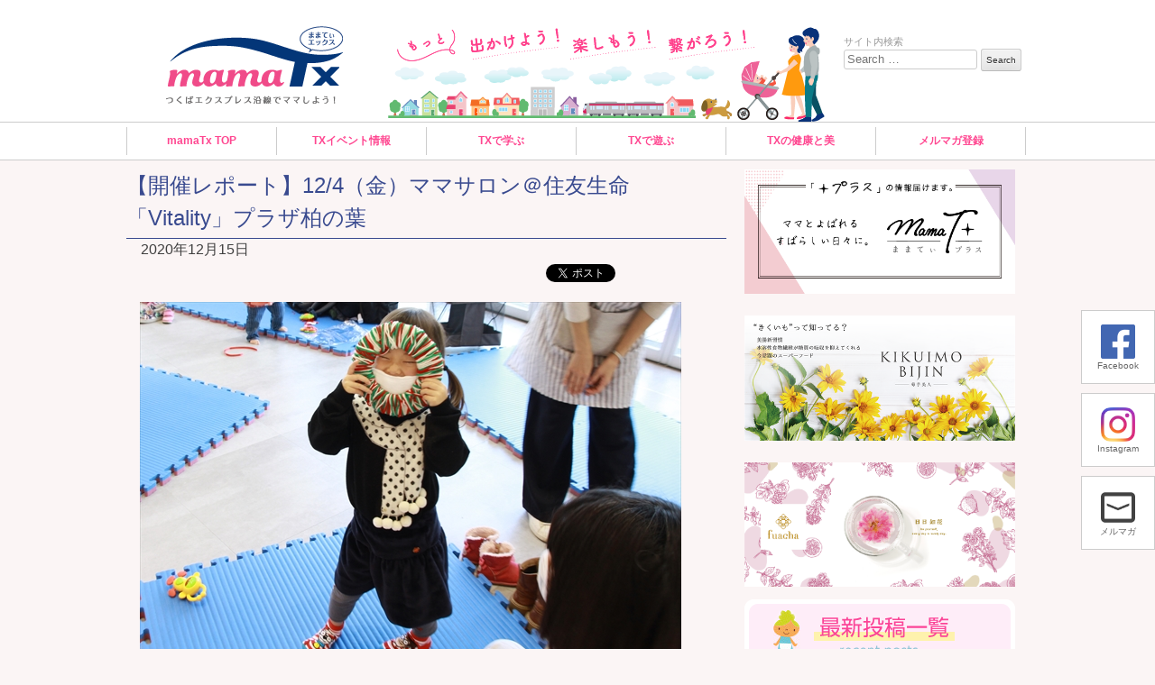

--- FILE ---
content_type: text/html; charset=UTF-8
request_url: https://tx.mamatx.net/txinfo/mamasalon_vitality_201204/
body_size: 13023
content:

<!DOCTYPE html>
<html lang="ja"
	prefix="og: https://ogp.me/ns#" >
<head>
<meta charset="UTF-8">
<meta name="viewport" content="width=device-width">

<link rel="pingback" href="https://tx.mamatx.net/wp/xmlrpc.php">
<link rel="stylesheet" href="https://tx.mamatx.net/wp/wp-content/themes/mamatx_2019/css/common.css?1628836679">
<link rel="stylesheet" href="https://tx.mamatx.net/wp/wp-content/themes/mamatx_2019/css/slider.css?1628836679">
<link rel="stylesheet" href="https://tx.mamatx.net/wp/wp-content/themes/mamatx_2019/renewal.css" type="text/css" />
<link rel="stylesheet" href="https://tx.mamatx.net/wp/wp-content/themes/mamatx_2019/css/slick.css">
<link rel="stylesheet" href="https://tx.mamatx.net/wp/wp-content/themes/mamatx_2019/css/slick-theme.css">
<link rel="shortcut icon" href="https://tx.mamatx.net/wp/wp-content/uploads/2019/09/mamat-tx.ico" />
	
<meta name="viewport" content="width=device-width,initial-scale=1">

<script src="https://use.fontawesome.com/b3cbebeb6c.js"></script>

	

		<!-- All in One SEO 4.1.1.2 -->
		<title>【開催レポート】12/4（金）ママサロン＠住友生命「Vitality」プラザ柏の葉 | ままてぃエックス｜TX沿線で子育てするママのためのサイト</title>
		<meta name="description" content="12月ママサロン＠住友生命「Vitality」プラザ柏の葉店 12月4日(金)、住友生命「Vitality」プラザ柏の葉店にてママサロンを開催しました。 12月に入り一気に冷え込んで冬らしくなってきましたね […]"/>
		<link rel="canonical" href="https://tx.mamatx.net/txinfo/mamasalon_vitality_201204/" />

		<!-- Google tag (gtag.js) -->
<script async src="https://www.googletagmanager.com/gtag/js?id=G-YM2LW7DBMT"></script>
<script>
  window.dataLayer = window.dataLayer || [];
  function gtag(){dataLayer.push(arguments);}
  gtag('js', new Date());

  gtag('config', 'G-YM2LW7DBMT');
</script>
		<meta property="og:site_name" content="ままてぃエックス｜TX沿線で子育てするママのためのサイト | TX沿線で子育てするママたちを応援するサイト。たくさんの情報をサーチしてほしい情報が見つかります。" />
		<meta property="og:type" content="article" />
		<meta property="og:title" content="【開催レポート】12/4（金）ママサロン＠住友生命「Vitality」プラザ柏の葉 | ままてぃエックス｜TX沿線で子育てするママのためのサイト" />
		<meta property="og:description" content="12月ママサロン＠住友生命「Vitality」プラザ柏の葉店 12月4日(金)、住友生命「Vitality」プラザ柏の葉店にてママサロンを開催しました。 12月に入り一気に冷え込んで冬らしくなってきましたね […]" />
		<meta property="og:url" content="https://tx.mamatx.net/txinfo/mamasalon_vitality_201204/" />
		<meta property="article:published_time" content="2020-12-15T02:01:11Z" />
		<meta property="article:modified_time" content="2020-12-18T02:16:25Z" />
		<meta name="twitter:card" content="summary" />
		<meta name="twitter:domain" content="tx.mamatx.net" />
		<meta name="twitter:title" content="【開催レポート】12/4（金）ママサロン＠住友生命「Vitality」プラザ柏の葉 | ままてぃエックス｜TX沿線で子育てするママのためのサイト" />
		<meta name="twitter:description" content="12月ママサロン＠住友生命「Vitality」プラザ柏の葉店 12月4日(金)、住友生命「Vitality」プラザ柏の葉店にてママサロンを開催しました。 12月に入り一気に冷え込んで冬らしくなってきましたね […]" />
		<script type="application/ld+json" class="aioseo-schema">
			{"@context":"https:\/\/schema.org","@graph":[{"@type":"WebSite","@id":"https:\/\/tx.mamatx.net\/#website","url":"https:\/\/tx.mamatx.net\/","name":"\u307e\u307e\u3066\u3043\u30a8\u30c3\u30af\u30b9\uff5cTX\u6cbf\u7dda\u3067\u5b50\u80b2\u3066\u3059\u308b\u30de\u30de\u306e\u305f\u3081\u306e\u30b5\u30a4\u30c8","description":"TX\u6cbf\u7dda\u3067\u5b50\u80b2\u3066\u3059\u308b\u30de\u30de\u305f\u3061\u3092\u5fdc\u63f4\u3059\u308b\u30b5\u30a4\u30c8\u3002\u305f\u304f\u3055\u3093\u306e\u60c5\u5831\u3092\u30b5\u30fc\u30c1\u3057\u3066\u307b\u3057\u3044\u60c5\u5831\u304c\u898b\u3064\u304b\u308a\u307e\u3059\u3002","publisher":{"@id":"https:\/\/tx.mamatx.net\/#organization"}},{"@type":"Organization","@id":"https:\/\/tx.mamatx.net\/#organization","name":"\u307e\u307e\u3066\u3043\u30a8\u30c3\u30af\u30b9\uff5cTX\u6cbf\u7dda\u3067\u5b50\u80b2\u3066\u3059\u308b\u30de\u30de\u306e\u305f\u3081\u306e\u30b5\u30a4\u30c8","url":"https:\/\/tx.mamatx.net\/"},{"@type":"BreadcrumbList","@id":"https:\/\/tx.mamatx.net\/txinfo\/mamasalon_vitality_201204\/#breadcrumblist","itemListElement":[{"@type":"ListItem","@id":"https:\/\/tx.mamatx.net\/#listItem","position":"1","item":{"@id":"https:\/\/tx.mamatx.net\/#item","name":"\u30db\u30fc\u30e0","description":"\u3064\u304f\u3070\u30a8\u30af\u30b9\u30d7\u30ec\u30b9\uff08TX)\u6cbf\u7dda\u3067\u5b50\u80b2\u3066\u3059\u308b\u30de\u30de\u305f\u3061\u3092\u5fdc\u63f4\u3059\u308b\u30b5\u30a4\u30c8\u2015 \u3082\u3063\u3068\u51fa\u304b\u3051\u3088\u3046\uff01\u3082\u3063\u3068\u697d\u3057\u3082\u3046\uff01 \u3082\u3063\u3068\u7e4b\u304c\u308d\u3046\uff01 \u305d\u3046\u601d\u3063\u3066\u3044\u308b\u30de\u30de\u3055\u3093\u306e\u305f\u3081\u306b\u266a","url":"https:\/\/tx.mamatx.net\/"},"nextItem":"https:\/\/tx.mamatx.net\/txinfo\/#listItem"},{"@type":"ListItem","@id":"https:\/\/tx.mamatx.net\/txinfo\/#listItem","position":"2","item":{"@id":"https:\/\/tx.mamatx.net\/txinfo\/#item","name":"TX\u6cbf\u7dda\u60c5\u5831","description":"12\u6708\u30de\u30de\u30b5\u30ed\u30f3\uff20\u4f4f\u53cb\u751f\u547d\u300cVitality\u300d\u30d7\u30e9\u30b6\u67cf\u306e\u8449\u5e97 12\u67084\u65e5(\u91d1)\u3001\u4f4f\u53cb\u751f\u547d\u300cVitality\u300d\u30d7\u30e9\u30b6\u67cf\u306e\u8449\u5e97\u306b\u3066\u30de\u30de\u30b5\u30ed\u30f3\u3092\u958b\u50ac\u3057\u307e\u3057\u305f\u3002 12\u6708\u306b\u5165\u308a\u4e00\u6c17\u306b\u51b7\u3048\u8fbc\u3093\u3067\u51ac\u3089\u3057\u304f\u306a\u3063\u3066\u304d\u307e\u3057\u305f\u306d [\u2026]","url":"https:\/\/tx.mamatx.net\/txinfo\/"},"nextItem":"https:\/\/tx.mamatx.net\/txinfo\/mamasalon_vitality_201204\/#listItem","previousItem":"https:\/\/tx.mamatx.net\/#listItem"},{"@type":"ListItem","@id":"https:\/\/tx.mamatx.net\/txinfo\/mamasalon_vitality_201204\/#listItem","position":"3","item":{"@id":"https:\/\/tx.mamatx.net\/txinfo\/mamasalon_vitality_201204\/#item","name":"\u3010\u958b\u50ac\u30ec\u30dd\u30fc\u30c8\u301112\/4\uff08\u91d1\uff09\u30de\u30de\u30b5\u30ed\u30f3\uff20\u4f4f\u53cb\u751f\u547d\u300cVitality\u300d\u30d7\u30e9\u30b6\u67cf\u306e\u8449","description":"12\u6708\u30de\u30de\u30b5\u30ed\u30f3\uff20\u4f4f\u53cb\u751f\u547d\u300cVitality\u300d\u30d7\u30e9\u30b6\u67cf\u306e\u8449\u5e97 12\u67084\u65e5(\u91d1)\u3001\u4f4f\u53cb\u751f\u547d\u300cVitality\u300d\u30d7\u30e9\u30b6\u67cf\u306e\u8449\u5e97\u306b\u3066\u30de\u30de\u30b5\u30ed\u30f3\u3092\u958b\u50ac\u3057\u307e\u3057\u305f\u3002 12\u6708\u306b\u5165\u308a\u4e00\u6c17\u306b\u51b7\u3048\u8fbc\u3093\u3067\u51ac\u3089\u3057\u304f\u306a\u3063\u3066\u304d\u307e\u3057\u305f\u306d [\u2026]","url":"https:\/\/tx.mamatx.net\/txinfo\/mamasalon_vitality_201204\/"},"previousItem":"https:\/\/tx.mamatx.net\/txinfo\/#listItem"}]},{"@type":"Person","@id":"https:\/\/tx.mamatx.net\/author\/ogiya\/#author","url":"https:\/\/tx.mamatx.net\/author\/ogiya\/","name":"\u837b\u8c37\u4f73\u5b50","image":{"@type":"ImageObject","@id":"https:\/\/tx.mamatx.net\/txinfo\/mamasalon_vitality_201204\/#authorImage","url":"https:\/\/secure.gravatar.com\/avatar\/8beb33c77a32bb1a0c84e5b36714b493?s=96&d=mm&r=g","width":"96","height":"96","caption":"\u837b\u8c37\u4f73\u5b50"}},{"@type":"WebPage","@id":"https:\/\/tx.mamatx.net\/txinfo\/mamasalon_vitality_201204\/#webpage","url":"https:\/\/tx.mamatx.net\/txinfo\/mamasalon_vitality_201204\/","name":"\u3010\u958b\u50ac\u30ec\u30dd\u30fc\u30c8\u301112\/4\uff08\u91d1\uff09\u30de\u30de\u30b5\u30ed\u30f3\uff20\u4f4f\u53cb\u751f\u547d\u300cVitality\u300d\u30d7\u30e9\u30b6\u67cf\u306e\u8449 | \u307e\u307e\u3066\u3043\u30a8\u30c3\u30af\u30b9\uff5cTX\u6cbf\u7dda\u3067\u5b50\u80b2\u3066\u3059\u308b\u30de\u30de\u306e\u305f\u3081\u306e\u30b5\u30a4\u30c8","description":"12\u6708\u30de\u30de\u30b5\u30ed\u30f3\uff20\u4f4f\u53cb\u751f\u547d\u300cVitality\u300d\u30d7\u30e9\u30b6\u67cf\u306e\u8449\u5e97 12\u67084\u65e5(\u91d1)\u3001\u4f4f\u53cb\u751f\u547d\u300cVitality\u300d\u30d7\u30e9\u30b6\u67cf\u306e\u8449\u5e97\u306b\u3066\u30de\u30de\u30b5\u30ed\u30f3\u3092\u958b\u50ac\u3057\u307e\u3057\u305f\u3002 12\u6708\u306b\u5165\u308a\u4e00\u6c17\u306b\u51b7\u3048\u8fbc\u3093\u3067\u51ac\u3089\u3057\u304f\u306a\u3063\u3066\u304d\u307e\u3057\u305f\u306d [\u2026]","inLanguage":"ja","isPartOf":{"@id":"https:\/\/tx.mamatx.net\/#website"},"breadcrumb":{"@id":"https:\/\/tx.mamatx.net\/txinfo\/mamasalon_vitality_201204\/#breadcrumblist"},"author":"https:\/\/tx.mamatx.net\/txinfo\/mamasalon_vitality_201204\/#author","creator":"https:\/\/tx.mamatx.net\/txinfo\/mamasalon_vitality_201204\/#author","image":{"@type":"ImageObject","@id":"https:\/\/tx.mamatx.net\/#mainImage","url":"https:\/\/tx.mamatx.net\/wp\/wp-content\/uploads\/2020\/12\/68c10bd7ca4ee4757de8de4d8a1c9eef.jpg","width":"2956","height":"1887"},"primaryImageOfPage":{"@id":"https:\/\/tx.mamatx.net\/txinfo\/mamasalon_vitality_201204\/#mainImage"},"datePublished":"2020-12-15T02:01:11+09:00","dateModified":"2020-12-18T02:16:25+09:00"},{"@type":"Article","@id":"https:\/\/tx.mamatx.net\/txinfo\/mamasalon_vitality_201204\/#article","name":"\u3010\u958b\u50ac\u30ec\u30dd\u30fc\u30c8\u301112\/4\uff08\u91d1\uff09\u30de\u30de\u30b5\u30ed\u30f3\uff20\u4f4f\u53cb\u751f\u547d\u300cVitality\u300d\u30d7\u30e9\u30b6\u67cf\u306e\u8449 | \u307e\u307e\u3066\u3043\u30a8\u30c3\u30af\u30b9\uff5cTX\u6cbf\u7dda\u3067\u5b50\u80b2\u3066\u3059\u308b\u30de\u30de\u306e\u305f\u3081\u306e\u30b5\u30a4\u30c8","description":"12\u6708\u30de\u30de\u30b5\u30ed\u30f3\uff20\u4f4f\u53cb\u751f\u547d\u300cVitality\u300d\u30d7\u30e9\u30b6\u67cf\u306e\u8449\u5e97 12\u67084\u65e5(\u91d1)\u3001\u4f4f\u53cb\u751f\u547d\u300cVitality\u300d\u30d7\u30e9\u30b6\u67cf\u306e\u8449\u5e97\u306b\u3066\u30de\u30de\u30b5\u30ed\u30f3\u3092\u958b\u50ac\u3057\u307e\u3057\u305f\u3002 12\u6708\u306b\u5165\u308a\u4e00\u6c17\u306b\u51b7\u3048\u8fbc\u3093\u3067\u51ac\u3089\u3057\u304f\u306a\u3063\u3066\u304d\u307e\u3057\u305f\u306d [\u2026]","headline":"\u3010\u958b\u50ac\u30ec\u30dd\u30fc\u30c8\u301112\/4\uff08\u91d1\uff09\u30de\u30de\u30b5\u30ed\u30f3\uff20\u4f4f\u53cb\u751f\u547d\u300cVitality\u300d\u30d7\u30e9\u30b6\u67cf\u306e\u8449","author":{"@id":"https:\/\/tx.mamatx.net\/author\/ogiya\/#author"},"publisher":{"@id":"https:\/\/tx.mamatx.net\/#organization"},"datePublished":"2020-12-15T02:01:11+09:00","dateModified":"2020-12-18T02:16:25+09:00","articleSection":"\u307e\u307e\u3066\u3043\u4e3b\u50ac\u306e\u3064\u304f\u3070\u30a8\u30af\u30b9\u30d7\u30ec\u30b9\u6cbf\u7dda\u306e\u30a4\u30d9\u30f3\u30c8|\u30de\u30de\u30b5\u30ed\u30f3, TX\u6cbf\u7dda\u60c5\u5831","mainEntityOfPage":{"@id":"https:\/\/tx.mamatx.net\/txinfo\/mamasalon_vitality_201204\/#webpage"},"isPartOf":{"@id":"https:\/\/tx.mamatx.net\/txinfo\/mamasalon_vitality_201204\/#webpage"},"image":{"@type":"ImageObject","@id":"https:\/\/tx.mamatx.net\/#articleImage","url":"https:\/\/tx.mamatx.net\/wp\/wp-content\/uploads\/2020\/12\/68c10bd7ca4ee4757de8de4d8a1c9eef.jpg","width":"2956","height":"1887"}}]}
		</script>
		<!-- All in One SEO -->

<link rel='dns-prefetch' href='//s.w.org' />
<link rel="alternate" type="application/rss+xml" title="ままてぃエックス｜TX沿線で子育てするママのためのサイト &raquo; フィード" href="https://tx.mamatx.net/feed/" />
<link rel="alternate" type="application/rss+xml" title="ままてぃエックス｜TX沿線で子育てするママのためのサイト &raquo; コメントフィード" href="https://tx.mamatx.net/comments/feed/" />
		<script type="text/javascript">
			window._wpemojiSettings = {"baseUrl":"https:\/\/s.w.org\/images\/core\/emoji\/13.0.1\/72x72\/","ext":".png","svgUrl":"https:\/\/s.w.org\/images\/core\/emoji\/13.0.1\/svg\/","svgExt":".svg","source":{"concatemoji":"https:\/\/tx.mamatx.net\/wp\/wp-includes\/js\/wp-emoji-release.min.js?ver=5.7.14"}};
			!function(e,a,t){var n,r,o,i=a.createElement("canvas"),p=i.getContext&&i.getContext("2d");function s(e,t){var a=String.fromCharCode;p.clearRect(0,0,i.width,i.height),p.fillText(a.apply(this,e),0,0);e=i.toDataURL();return p.clearRect(0,0,i.width,i.height),p.fillText(a.apply(this,t),0,0),e===i.toDataURL()}function c(e){var t=a.createElement("script");t.src=e,t.defer=t.type="text/javascript",a.getElementsByTagName("head")[0].appendChild(t)}for(o=Array("flag","emoji"),t.supports={everything:!0,everythingExceptFlag:!0},r=0;r<o.length;r++)t.supports[o[r]]=function(e){if(!p||!p.fillText)return!1;switch(p.textBaseline="top",p.font="600 32px Arial",e){case"flag":return s([127987,65039,8205,9895,65039],[127987,65039,8203,9895,65039])?!1:!s([55356,56826,55356,56819],[55356,56826,8203,55356,56819])&&!s([55356,57332,56128,56423,56128,56418,56128,56421,56128,56430,56128,56423,56128,56447],[55356,57332,8203,56128,56423,8203,56128,56418,8203,56128,56421,8203,56128,56430,8203,56128,56423,8203,56128,56447]);case"emoji":return!s([55357,56424,8205,55356,57212],[55357,56424,8203,55356,57212])}return!1}(o[r]),t.supports.everything=t.supports.everything&&t.supports[o[r]],"flag"!==o[r]&&(t.supports.everythingExceptFlag=t.supports.everythingExceptFlag&&t.supports[o[r]]);t.supports.everythingExceptFlag=t.supports.everythingExceptFlag&&!t.supports.flag,t.DOMReady=!1,t.readyCallback=function(){t.DOMReady=!0},t.supports.everything||(n=function(){t.readyCallback()},a.addEventListener?(a.addEventListener("DOMContentLoaded",n,!1),e.addEventListener("load",n,!1)):(e.attachEvent("onload",n),a.attachEvent("onreadystatechange",function(){"complete"===a.readyState&&t.readyCallback()})),(n=t.source||{}).concatemoji?c(n.concatemoji):n.wpemoji&&n.twemoji&&(c(n.twemoji),c(n.wpemoji)))}(window,document,window._wpemojiSettings);
		</script>
		<!-- tx.mamatx.net is managing ads with Advanced Ads – https://wpadvancedads.com/ --><script data-wpfc-render="false">
			advanced_ads_ready=function(){var e,t=[],n="object"==typeof document&&document,d=n&&n.documentElement.doScroll,o="DOMContentLoaded",a=n&&(d?/^loaded|^c/:/^loaded|^i|^c/).test(n.readyState);return!a&&n&&(e=function(){for(n.removeEventListener(o,e),window.removeEventListener("load",e),a=1;e=t.shift();)e()},n.addEventListener(o,e),window.addEventListener("load",e)),function(e){a?setTimeout(e,0):t.push(e)}}();		</script>
		<style type="text/css">
img.wp-smiley,
img.emoji {
	display: inline !important;
	border: none !important;
	box-shadow: none !important;
	height: 1em !important;
	width: 1em !important;
	margin: 0 .07em !important;
	vertical-align: -0.1em !important;
	background: none !important;
	padding: 0 !important;
}
</style>
	<link rel='stylesheet' id='wp-block-library-css'  href='https://tx.mamatx.net/wp/wp-includes/css/dist/block-library/style.min.css?ver=5.7.14' type='text/css' media='all' />
<link rel='stylesheet' id='contact-form-7-css'  href='https://tx.mamatx.net/wp/wp-content/plugins/contact-form-7/includes/css/styles.css?ver=5.4.2' type='text/css' media='all' />
<link rel='stylesheet' id='meteor-slides-css'  href='https://tx.mamatx.net/wp/wp-content/plugins/meteor-slides/css/meteor-slides.css?ver=1.0' type='text/css' media='all' />
<link rel='stylesheet' id='pz-linkcard-css'  href='//tx.mamatx.net/wp/wp-content/uploads/pz-linkcard/style.css?ver=2.4.4.3.3' type='text/css' media='all' />
<link rel='stylesheet' id='wp-pagenavi-css'  href='https://tx.mamatx.net/wp/wp-content/plugins/wp-pagenavi/pagenavi-css.css?ver=2.70' type='text/css' media='all' />
<link rel='stylesheet' id='mamatx-style-css'  href='https://tx.mamatx.net/wp/wp-content/themes/mamatx_2019/style.css?ver=5.7.14' type='text/css' media='all' />
<script type='text/javascript' src='https://tx.mamatx.net/wp/wp-includes/js/jquery/jquery.min.js?ver=3.5.1' id='jquery-core-js'></script>
<script type='text/javascript' src='https://tx.mamatx.net/wp/wp-includes/js/jquery/jquery-migrate.min.js?ver=3.3.2' id='jquery-migrate-js'></script>
<script type='text/javascript' src='https://tx.mamatx.net/wp/wp-content/plugins/meteor-slides/js/jquery.cycle.all.js?ver=5.7.14' id='jquery-cycle-js'></script>
<script type='text/javascript' src='https://tx.mamatx.net/wp/wp-content/plugins/meteor-slides/js/jquery.metadata.v2.js?ver=5.7.14' id='jquery-metadata-js'></script>
<script type='text/javascript' src='https://tx.mamatx.net/wp/wp-content/plugins/meteor-slides/js/jquery.touchwipe.1.1.1.js?ver=5.7.14' id='jquery-touchwipe-js'></script>
<script type='text/javascript' id='meteorslides-script-js-extra'>
/* <![CDATA[ */
var meteorslidessettings = {"meteorslideshowspeed":"1000","meteorslideshowduration":"4000","meteorslideshowheight":"320","meteorslideshowwidth":"1000","meteorslideshowtransition":"fade"};
/* ]]> */
</script>
<script type='text/javascript' src='https://tx.mamatx.net/wp/wp-content/plugins/meteor-slides/js/slideshow.js?ver=5.7.14' id='meteorslides-script-js'></script>
<link rel="https://api.w.org/" href="https://tx.mamatx.net/wp-json/" /><link rel="alternate" type="application/json" href="https://tx.mamatx.net/wp-json/wp/v2/posts/62215" /><link rel="EditURI" type="application/rsd+xml" title="RSD" href="https://tx.mamatx.net/wp/xmlrpc.php?rsd" />
<link rel="wlwmanifest" type="application/wlwmanifest+xml" href="https://tx.mamatx.net/wp/wp-includes/wlwmanifest.xml" /> 
<meta name="generator" content="WordPress 5.7.14" />
<link rel='shortlink' href='https://tx.mamatx.net/?p=62215' />
<link rel="alternate" type="application/json+oembed" href="https://tx.mamatx.net/wp-json/oembed/1.0/embed?url=https%3A%2F%2Ftx.mamatx.net%2Ftxinfo%2Fmamasalon_vitality_201204%2F" />
<link rel="alternate" type="text/xml+oembed" href="https://tx.mamatx.net/wp-json/oembed/1.0/embed?url=https%3A%2F%2Ftx.mamatx.net%2Ftxinfo%2Fmamasalon_vitality_201204%2F&#038;format=xml" />
<script data-ad-client="ca-pub-8795962603362488" async src="https://pagead2.googlesyndication.com/pagead/js/adsbygoogle.js"></script><link rel="icon" href="https://tx.mamatx.net/wp/wp-content/uploads/2021/05/mamatx-250x250.gif" sizes="32x32" />
<link rel="icon" href="https://tx.mamatx.net/wp/wp-content/uploads/2021/05/mamatx-250x250.gif" sizes="192x192" />
<link rel="apple-touch-icon" href="https://tx.mamatx.net/wp/wp-content/uploads/2021/05/mamatx-250x250.gif" />
<meta name="msapplication-TileImage" content="https://tx.mamatx.net/wp/wp-content/uploads/2021/05/mamatx.gif" />
<script type="text/javascript" src="https://tx.mamatx.net/wp/wp-content/themes/mamatx_2019/js/jquery.bxslider.min.js"></script>
<script type="text/javascript">
    jQuery(function(){

        if(checked = jQuery('input.category:checked')) {
            jQuery('.child-of-'+checked.val()).show();
        }

        jQuery('input.category').on('change', function(){
            jQuery('.top-search-secondary').hide('slow');
            jQuery('.sub_category').attr('checked', false);
            jQuery('.child-of-'+this.value).show('slow');
        });


    });
</script>

<!-- masonry -->
<script src="https://code.jquery.com/jquery-1.11.1.min.js"></script>
<script src="https://tx.mamatx.net/wp/wp-content/themes/mamatx_2019/js/masonry.pkgd.min.js"></script>
<script src="https://tx.mamatx.net/wp/wp-content/themes/mamatx_2019/js/imagesloaded.min.js"></script>

<script>
$(function(){
var $container = $('#masonrybox');
$container.imagesLoaded( function(){
$container.masonry({
	columnWidth: 240,
	itemSelector: '.masonryitem',
	gutter: 10 ,
	horizontalOrder: true,
	isFitWidth: true,  //親要素の幅に合わせてカラム数を自動調整
	isAnimated: true //スムースアニメーション設定
});
});
});
</script>  


<script src="https://tx.mamatx.net/wp/wp-content/themes/mamatx_2019/js/jquery-1.3.2.min.js" type="text/javascript"></script>
<script type="text/javascript">
$(window).load(function(){
    $('.accordion_head').click(function() {
        $(this).next().slideToggle();
    }).next().hide();
});
</script>

<!-- TOPbutton -->
<script type="text/javascript" src="https://ajax.googleapis.com/ajax/libs/jquery/1.9.1/jquery.min.js"></script>
<script type="text/javascript">
$(function() {
var pageTop = $('.page_top');
pageTop.hide();
$(window).scroll(function () {
if ($(this).scrollTop() > 600) {
pageTop.fadeIn();
} else {
pageTop.fadeOut();
}
});
pageTop.click(function () {
$('body, html').animate({scrollTop:0}, 500, 'swing');
return false;
});
});
</script>

<!-- slick slider -->
<script src="https://tx.mamatx.net/wp/wp-content/themes/mamatx_2019/js/slick.min.js"></script>
<script>
$(function() {
    $('.event-contents-slick').slick({
	    slidesToShow: 4,
	   	slidesToScroll: 1,
	   	infinite: true,
	   	/*autoplay: true,*/
	   	responsive: [
            {
	        breakpoint: 768,
                settings: {
                    slidesToShow: 3,
                    }
            },
            {
            breakpoint: 640,
                settings: {
                    slidesToShow: 2,
                    }
            }
        ]
    });
});
</script> 
<script>
$(function() {
    $('#manabu-tokusyu').slick({
	    slidesToShow: 4,
	   	slidesToScroll: 1,
	   	infinite: true,
	   	/*autoplay: true,*/
	   	responsive: [
            {
	        breakpoint: 768,
                settings: {
                    slidesToShow: 2,
                    slidesPerRow:2,
                }
            }
        ]
    });
});
</script>





<!--OGP開始-->
<meta property="fb:admins" content="168769426643128" />
<meta property="og:locale" content="ja_JP">
<meta property="og:type" content="website">
<meta property="og:description" content="12月ママサロン＠住友生命「Vitality」プラザ柏の葉店 &nbsp; 12月4日(金)、住友生命「Vitality」プラザ柏の葉店にてママサロンを開催しました。 12月に入り一気に冷え込んで冬ら">
<meta property="og:title" content="【開催レポート】12/4（金）ママサロン＠住友生命「Vitality」プラザ柏の葉">
<meta property="og:url" content="https://tx.mamatx.net/txinfo/mamasalon_vitality_201204/">
<meta property="og:site_name" content="ままてぃエックス｜TX沿線で子育てするママのためのサイト">
<meta property="og:image" content="https://tx.mamatx.net/wp/wp-content/uploads/2020/12/68c10bd7ca4ee4757de8de4d8a1c9eef.jpg">
<!--OGP完了-->
</head>

<body>

<div id="fb-root"></div>
<script>(function(d, s, id) {
  var js, fjs = d.getElementsByTagName(s)[0];
  if (d.getElementById(id)) return;
  js = d.createElement(s); js.id = id;
  js.src = "//connect.facebook.net/ja_JP/sdk.js#xfbml=1&version=v2.3&appId=1542346032645472";
  fjs.parentNode.insertBefore(js, fjs);
}(document, 'script', 'facebook-jssdk'));</script>


		<header id="site-header" role="banner" class="clear">
        <div class="container">
            <div class="site-branding clear">
                <h1 class="site-title fleft"><a href="https://tx.mamatx.net/" title="ままてぃエックス｜TX沿線で子育てするママのためのサイト" rel="home">
	                <!--<video autoplay>
	                	<source src="https://tx.mamatx.net/wp/wp-content/themes/mamatx_2019/images/common_header_logo.mp4"></source>
	                	<img src="https://tx.mamatx.net/wp/wp-content/themes/mamatx_2019/images/common_header_logo.png">
	                </video>-->
	                <img src="https://tx.mamatx.net/wp/wp-content/themes/mamatx_2019/images/common_header_logo.gif" alt="ままてぃエックス｜TX沿線で子育てするママのためのサイト" >
	                </a></h1>

                <h2 class="site-description fleft"><img src="https://tx.mamatx.net/wp/wp-content/themes/mamatx_2019/images/common_header_catch.png" alt="TX沿線で子育てするママたちを応援するサイト。たくさんの情報をサーチしてほしい情報が見つかります。" ></h2>
                <div class="top-bnr">
	                <!--<div class="login"><a href="https://tx.mamatx.net/members">会員ログイン</a></div>
					<div class="sns">
						<a class="facebook" href="https://ja-jp.facebook.com/mamatx.net" target="_blank"><img src="https://tx.mamatx.net/wp/wp-content/uploads/2020/11/f_logo_RGB-Blue_144.png" width="30" height="30" alt="facebook"></a>
						<a class="instagram" href="https://www.instagram.com/mamatx.official/" target="_blank"><img src="https://tx.mamatx.net/wp/wp-content/uploads/2020/11/instagram_logo.png" width="30" height="30" alt="instagram"></a>
					</div>-->
                    <div class="search"><p>サイト内検索</p><form role="search" method="get" class="search-form" action="https://tx.mamatx.net/">
	<label>
		<span class="screen-reader-text">Search for:</span>
		<input type="search" class="search-field" placeholder="Search &hellip;" value="" name="s" title="Search for:">
	</label>
	<input type="submit" class="search-submit" value="Search">
</form>
</div>
                </div>
            </div>
        </div><!-- .container -->
        <nav id="site-navigation" class="main-navigation" role="navigation">
	            <!--<ul>
                    <li class="main-navigation-item"><a href="https://tx.mamatx.net"><strong>mamaT TOP</strong></a></li>
                    <li class="main-navigation-item"><a href="https://tx.mamatx.net/category/mamat-time/"><strong>ママtime</strong></a></li>
                    <li class="main-navigation-item"><a href="https://tx.mamatx.net/category/mamareport/"><strong>ママreport</strong></a></li>
                    <li class="main-navigation-item"><a href="https://tx.mamatx.net/category/column/"><strong>専門家column</strong></a></li>
                    <li class="main-navigation-item"><a href="https://tx.mamatx.net/category/mamat-eacher/"><strong>ママteacher</strong></a></li>
                    <li class="main-navigation-item"><a href="https://tx.mamatx.net/my-calendar/"><strong>イベントカレンダー</strong></a></li>
                    <li class="main-navigation-item"><a href="https://tx.mamatx.net/mailmagazine/"><strong>メルマガ登録</strong></a></li>
                    <li class="main-navigation-last-item"><a href="https://familylibrary.jp/" target="_blank"><strong>本のたからばこ</strong></a></li>
                </ul>-->
                <div class="menu-menu-1-container"><ul id="menu-menu-1" class="menu"><li id="menu-item-36788" class="menu-item menu-item-type-custom menu-item-object-custom menu-item-home menu-item-36788"><a href="https://tx.mamatx.net/">mamaTx TOP</a></li>
<li id="menu-item-52807" class="menu-item menu-item-type-taxonomy menu-item-object-category current-post-ancestor current-menu-parent current-post-parent menu-item-52807"><a href="https://tx.mamatx.net/category/mamat-time/">TXイベント情報</a></li>
<li id="menu-item-52659" class="menu-item menu-item-type-taxonomy menu-item-object-category menu-item-52659"><a href="https://tx.mamatx.net/category/youho-tx/">TXで学ぶ</a></li>
<li id="menu-item-52663" class="menu-item menu-item-type-taxonomy menu-item-object-category menu-item-52663"><a href="https://tx.mamatx.net/category/playspot-tx/">TXで遊ぶ</a></li>
<li id="menu-item-53371" class="menu-item menu-item-type-taxonomy menu-item-object-category menu-item-53371"><a href="https://tx.mamatx.net/category/beautyhealth/">TXの健康と美</a></li>
<li id="menu-item-36822" class="menu-item menu-item-type-custom menu-item-object-custom menu-item-36822"><a href="/mailmagazine/">メルマガ登録</a></li>
</ul></div> 
        </nav>
        <!-- #site-navigation -->
		<div id="sp-navigation">
			<h1 class="site-title fleft">
				<a href="https://tx.mamatx.net/" title="ままてぃエックス｜TX沿線で子育てするママのためのサイト" rel="home">	                
	                <img src="https://tx.mamatx.net/wp/wp-content/uploads/2020/11/logo_sp.png" alt="ままてぃエックス｜TX沿線で子育てするママのためのサイト" width="60" height="30">
	            </a>
			</h1>
			<div class="search"><form role="search" method="get" class="search-form" action="https://tx.mamatx.net/">
	<label>
		<span class="screen-reader-text">Search for:</span>
		<input type="search" class="search-field" placeholder="Search &hellip;" value="" name="s" title="Search for:">
	</label>
	<input type="submit" class="search-submit" value="Search">
</form>
</div>
			<nav>
				<input id="nav-input" type="checkbox" class="nav-unshown">
				<label id="nav-open" for="nav-input"><span></span></label>
				<label class="nav-unshown" id="nav-close" for="nav-input"></label>
				<div class="menu-menu_sp-container"><ul id="menu-menu_sp" class="menu"><li id="menu-item-62130" class="menu-item menu-item-type-custom menu-item-object-custom menu-item-home menu-item-62130"><a href="https://tx.mamatx.net/">mamaTx TOP</a></li>
<li id="menu-item-62133" class="menu-item menu-item-type-taxonomy menu-item-object-category current-post-ancestor current-menu-parent current-post-parent menu-item-62133"><a href="https://tx.mamatx.net/category/mamat-time/">TXイベント情報</a></li>
<li id="menu-item-62131" class="menu-item menu-item-type-taxonomy menu-item-object-category menu-item-62131"><a href="https://tx.mamatx.net/category/youho-tx/">TXで学ぶ</a></li>
<li id="menu-item-62134" class="menu-item menu-item-type-taxonomy menu-item-object-category menu-item-62134"><a href="https://tx.mamatx.net/category/playspot-tx/">TXで遊ぶ</a></li>
<li id="menu-item-62135" class="menu-item menu-item-type-taxonomy menu-item-object-category menu-item-62135"><a href="https://tx.mamatx.net/category/beautyhealth/">TXの健康と美</a></li>
<li id="menu-item-62136" class="menu-item menu-item-type-custom menu-item-object-custom menu-item-62136"><a href="/mailmagazine/">メルマガ登録</a></li>
<li id="menu-item-62137" class="menu-item menu-item-type-custom menu-item-object-custom menu-item-62137"><a target="_blank" rel="noopener" href="https://ja-jp.facebook.com/mamatx.net">Facebook</a></li>
<li id="menu-item-62138" class="menu-item menu-item-type-custom menu-item-object-custom menu-item-62138"><a target="_blank" rel="noopener" href="https://www.instagram.com/mamatx.official/">Instagram</a></li>
</ul></div>			</nav>
        </div>
	</header><!-- #masthead -->

<div id="page" class="hfeed site">
	<div id="main" class="site-main">
		<div itemprop="breadcrumb" class="breadcrumb"><!-- ?php get_breadcrumb(); ? --></div>    <div class="container clear">
        <div id="primary" class="content-area single-content">
            <div id="content" class="site-content" role="main">

                                    <article class="single-article">
                        <h1 class="single-article-title">【開催レポート】12/4（金）ママサロン＠住友生命「Vitality」プラザ柏の葉</h1>

                        <div class="single-article-meta clear">
                            <p class="single-article-meta-left"> 2020年12月15日                            </p>
                            <ul class="single-article-meta-right clear">
                                <li><a href="https://twitter.com/share" class="twitter-share-button" data-lang="ja">ツイート</a>
                                    <script>!function(d,s,id){var js,fjs=d.getElementsByTagName(s)[0],p=/^http:/.test(d.location)?'http':'https';if(!d.getElementById(id)){js=d.createElement(s);js.id=id;js.src=p+'://platform.twitter.com/widgets.js';fjs.parentNode.insertBefore(js,fjs);}}(document, 'script', 'twitter-wjs');</script></li>
                                <li><iframe src="https://www.facebook.com/plugins/like.php?href=https%3A%2F%2Ftx.mamatx.net%2Ftxinfo%2Fmamasalon_vitality_201204%2F&amp;send=false&amp;layout=button_count&amp;width=70&amp;show_faces=false&amp;font&amp;colorscheme=light&amp;action=like&amp;height=21" scrolling="no" frameborder="0" style="border:none; overflow:hidden; width:100px; height:21px;" allowTransparency="true"></iframe></li>
								<li>									</li>
                            </ul>
                        </div>

                    
                                                <div class="single-article-content">
                            <p><img loading="lazy" src="https://tx.mamatx.net/wp/wp-content/uploads/2020/12/IMG_6176-2_R.jpg" alt="" width="600" height="450" /></p>
<h2 class="midashi28 fs-xl"><strong>12月ママサロン＠住友生命「Vitality」プラザ柏の葉店</strong></h2>
<p>&nbsp;<br />
12月4日(金)、住友生命「Vitality」プラザ柏の葉店にてママサロンを開催しました。</p>
<p>12月に入り一気に冷え込んで冬らしくなってきましたね。そんな中、みなさまお集まりいただきありがとうございました！</p>
<p>今回のテーマは、「クリスマス」。<br />
会場にはクリスマスらしい飾りつけと編み物のかわいいお人形たちがお出迎え。<br />
<img loading="lazy" class="size-full wp-image-62613 alignnone" src="https://tx.mamatx.net/wp/wp-content/uploads/2019/12/IMG_5942-2_R.jpg" alt="" width="640" height="450" /></p>
<p><img loading="lazy" class="size-full wp-image-62438 alignnone" src="https://tx.mamatx.net/wp/wp-content/uploads/2020/12/IMG_5938-2_R.jpg" alt="" width="640" height="450" /></p>
<p>さて、いよいよママサロンの始まりです！<br />
はじめにお子さんのお名前を呼びます。元気にお返事してくれました。<br />
<img loading="lazy" class="size-full wp-image-62431 alignnone" src="https://tx.mamatx.net/wp/wp-content/uploads/2020/12/IMG_5954-2_R.jpg" alt="" width="640" height="450" /></p>
<p>次は、手遊び歌『いとまきまきのうた』。<br />
<img loading="lazy" class="size-full wp-image-62564 alignnone" src="https://tx.mamatx.net/wp/wp-content/uploads/2020/12/IMG_5972-2_R-1-e1607580320335.jpg" alt="" width="640" height="450" /></p>
<p>「いとまきまき いとまきまき ひいてひいてトントントン〜！」ママと一緒に上手に腕をぐるぐるできましたね。<br />
<img loading="lazy" class="size-full wp-image-62450 alignnone" src="https://tx.mamatx.net/wp/wp-content/uploads/2020/12/IMG_5964-2_R.jpg" alt="" width="640" height="450" /></p>
<p>絵本の読み聞かせは『まどからおくりもの』。<br />
<img loading="lazy" class="size-full wp-image-62568 alignnone" src="https://tx.mamatx.net/wp/wp-content/uploads/2020/12/IMG_5984-2_R.jpg" alt="" width="640" height="450" /></p>
<p>あわてんぼうのサンタさんが、窓の中に見える動物をみて贈り物を選ぶ穴あき仕掛けの絵本に夢中！サンタさん贈り物を間違えちゃったね。<br />
<img loading="lazy" class="size-full wp-image-62463 alignnone" src="https://tx.mamatx.net/wp/wp-content/uploads/2020/12/IMG_5992-2_R.jpg" alt="" width="640" height="450" /></p>
<p>つぎは、紙芝居『おおきくおおきくおおきくなあれ』。「おおきくおおきくおおきくなーれ」とみんなで声を合わせて言うと、、、<br />
<img loading="lazy" class="size-full wp-image-62546 alignnone" src="https://tx.mamatx.net/wp/wp-content/uploads/2020/12/IMG_6013-2_R-2.jpg" alt="" width="640" height="450" /></p>
<p>「わぁ、おおきくなった〜」と豚がいきなり大きくなった様子にニコニコと楽しそうでした。<br />
<img loading="lazy" class="size-full wp-image-62389 alignnone" src="https://tx.mamatx.net/wp/wp-content/uploads/2020/12/IMG_6016-1_R.jpg" alt="" width="640" height="450" /></p>
<p>この後は、クリスマスの歌『あわてんぼうのサンタクロース』を。<br />
シャカシャカなるおもちゃでリズムをとりながら楽しく歌えました。クリスマスといえば小さい頃この歌をよく歌っていたなと懐かしくなりました！みんなはもうサンタさんにプレゼントをお願いしたかな？<br />
<img loading="lazy" class="size-full wp-image-62469 alignnone" src="https://tx.mamatx.net/wp/wp-content/uploads/2020/12/IMG_6046-2_R.jpg" alt="" width="640" height="450" /></p>
<p>続いてお楽しみの工作タイム！<br />
毛糸を紙皿のリース型に巻いていく簡単に作れる可愛らしいリースです。<br />
<img loading="lazy" class="size-full wp-image-62400 alignnone" src="https://tx.mamatx.net/wp/wp-content/uploads/2020/12/9B5C75DD-D1E6-455D-8215-F25532087479.jpg" alt="" width="640" height="450" /></p>
<p>毛糸を見て「これなんだろう〜？」とお子さんたち興味津々でした。少しだけママと一緒に毛糸をぐるぐるお手伝い！<br />
<img loading="lazy" class="size-full wp-image-62473 alignnone" src="https://tx.mamatx.net/wp/wp-content/uploads/2020/12/IMG_6089-2_R.jpg" alt="" width="640" height="450" /></p>
<p>ママが頑張って作成している間に、お子さん向けに大型絵本の『はらぺこあおむし』を歌バージョンで楽しみました。大きくて迫力ある絵本にじっと見入っていました。<br />
<img loading="lazy" class="size-full wp-image-62483 alignnone" src="https://tx.mamatx.net/wp/wp-content/uploads/2020/12/IMG_6135-2_R.jpg" alt="" width="640" height="450" /></p>
<p>ママに手伝ってもらいながらサンタさんのお顔をかきかき。<br />
<img loading="lazy" class="size-full wp-image-62486 alignnone" src="https://tx.mamatx.net/wp/wp-content/uploads/2020/12/IMG_6192-2_R.jpg" alt="" width="640" height="450" /></p>
<p>どんなお顔をかくのかな。<br />
<img loading="lazy" class="size-full wp-image-62487 alignnone" src="https://tx.mamatx.net/wp/wp-content/uploads/2020/12/IMG_6183-2_R.jpg" alt="" width="640" height="450" /></p>
<p>色々な表情のかわいいサンタさんができあがりました〜！クリスマス当日、サンタさんが見たらきっと喜んでくれますね。<br />
<img loading="lazy" class="size-full wp-image-62426 alignnone" src="https://tx.mamatx.net/wp/wp-content/uploads/2020/12/IMG_6219-1_R.jpg" alt="" width="640" height="450" /></p>
<p>最後は、ママと一緖に作ったリースを持ってチェキで記念撮影。毛糸で温かみのあるリースを飾ればお家がクリスマスモードになりますね。<br />
<img loading="lazy" class="size-full wp-image-62488 alignnone" src="https://tx.mamatx.net/wp/wp-content/uploads/2020/12/IMG_6234-2_R.jpg" alt="" width="640" height="450" /><br />
寒い日がつづきますので暖かくして楽しいクリスマスをお過ごしください。<br />
またみなさまにお会いできるのを心よりお待ちしております。</p>
<h2 class="midashi28 fs-xl"><strong>今後の「ママサロン＠住友生命「Vitality」プラザ柏の葉」の予定</strong></h2>
<p>&nbsp;<br />
■12月25日（金）　オンラインイベント<br />
テーマ：体を温める　～バスボム作り</p>
<p>■1月8日（金）　ママのお仕事オンラインセミナー①<br />
テーマ：採用担当が採用したいと思うのはどんなママ？？応募～面接でのポイント</p>
<p>■1月29日（金）　リアルイベント<br />
テーマ：節分<br />
<a href="https://tx.mamatx.net/txinfo/mamasalon_vitality/"><img loading="lazy" class="alignnone size-full wp-image-60997" src="https://tx.mamatx.net/wp/wp-content/uploads/2020/09/09cff27c8859370d348e9b99fd9a3343.png" alt="" width="650" height="220" srcset="https://tx.mamatx.net/wp/wp-content/uploads/2020/09/09cff27c8859370d348e9b99fd9a3343.png 650w, https://tx.mamatx.net/wp/wp-content/uploads/2020/09/09cff27c8859370d348e9b99fd9a3343-300x102.png 300w, https://tx.mamatx.net/wp/wp-content/uploads/2020/09/09cff27c8859370d348e9b99fd9a3343-250x85.png 250w" sizes="(max-width: 650px) 100vw, 650px" /></a></p>
<p>メルマガ会員にご登録いただくとお得な情報やイベント情報などいち早くお知らせします。是非ご登録ください。</p>
<p><a href="https://tx.mamatx.net/mailmagazine/" target="_blank" rel="noopener noreferrer"><img loading="lazy" class="aligncenter size-full wp-image-49865" src="https://tx.mamatx.net/wp/wp-content/uploads/2019/04/07654968c232088a99f4b5db0c9ceeee-1.png" alt="" width="4247" height="1512" srcset="https://tx.mamatx.net/wp/wp-content/uploads/2019/04/07654968c232088a99f4b5db0c9ceeee-1.png 4247w, https://tx.mamatx.net/wp/wp-content/uploads/2019/04/07654968c232088a99f4b5db0c9ceeee-1-300x107.png 300w, https://tx.mamatx.net/wp/wp-content/uploads/2019/04/07654968c232088a99f4b5db0c9ceeee-1-768x273.png 768w, https://tx.mamatx.net/wp/wp-content/uploads/2019/04/07654968c232088a99f4b5db0c9ceeee-1-1024x365.png 1024w, https://tx.mamatx.net/wp/wp-content/uploads/2019/04/07654968c232088a99f4b5db0c9ceeee-1-250x89.png 250w" sizes="(max-width: 4247px) 100vw, 4247px" /></a></p>
                        </div>
                        
                        <table class="single-article-info">
                                                    </table>

                        
                    </article>

                    
                			<ul class="single-article-meta-right">
				<li><a href="https://twitter.com/share" class="twitter-share-button" data-lang="ja">ツイート</a>
					<script>!function(d,s,id){var js,fjs=d.getElementsByTagName(s)[0],p=/^http:/.test(d.location)?'http':'https';if(!d.getElementById(id)){js=d.createElement(s);js.id=id;js.src=p+'://platform.twitter.com/widgets.js';fjs.parentNode.insertBefore(js,fjs);}}(document, 'script', 'twitter-wjs');</script></li>
				<li><iframe src="https://www.facebook.com/plugins/like.php?href=https%3A%2F%2Ftx.mamatx.net%2Ftxinfo%2Fmamasalon_vitality_201204%2F&amp;send=false&amp;layout=button_count&amp;width=70&amp;show_faces=false&amp;font&amp;colorscheme=light&amp;action=like&amp;height=21" scrolling="no" frameborder="0" style="border:none; overflow:hidden; width:100px; height:21px;" allowTransparency="true"></iframe></li>
				<li>					</li>
			</ul>
            </div>
            <!-- #content -->
        </div>
        <!-- #primary -->
        <div id="secondary" class="widget-area" role="complementary">
        <div class="rBox">
        <p><a href="https://mamatx.net/" target="_blank" rel="noopener"><img class="alignnone size-full wp-image-53060" src="/wp/wp-content/uploads/2020/12/mamatbanner02.png" alt="" width="300" height="138" /></a></p>
<p><a href="https://kikuimobijin.official.ec/"><img class="alignnone size-full wp-image-64935" src="https://tx.mamatx.net/wp/wp-content/uploads/2022/04/53d743c7d99b8861272b0213eb42d975.png" alt="" width="520" height="240" /></a></p>
<p><a href="https://fuacha.com/"><img class="alignnone size-full wp-image-65931" src="https://tx.mamatx.net/wp/wp-content/uploads/2022/12/552eb4aed1593e952e7a12c7b8a0e9e1.png" alt="" width="1626" height="751" /></a></p>
<!--<a href="https://tx.mamatx.net/mailmagazine/"><img src="https://tx.mamatx.net/wp/wp-content/uploads/2019/04/07654968c232088a99f4b5db0c9ceeee-1.png" alt="cherryblossom_bnr_300" width="300" class="right-banner"></a>--><p><!--

<div style="padding: 10px 0;"><a href="https://ja-jp.facebook.com/mamatx.net" target="_blank" rel="noopener"><img style="margin-bottom: 20px;" src="https://tx.mamatx.net/wp/wp-content/uploads/2020/11/facebook.png" alt="facebook" width="300" height="55" /></a>
<a href="https://www.instagram.com/mamatx.official/" target="_blank" rel="noopener"><img src="https://tx.mamatx.net/wp/wp-content/uploads/2020/11/instagram.png" alt="instagram" width="300" height="56" /></a></div>

--></p>
        
        <div class="rpwwt-widget">
                <ul>
                            <li><a href="https://tx.mamatx.net/mamareport/ramune20241117/" title="【お仕事体験レポ】ラムネでお薬を作る薬剤師体験！｜かしわ環境フェスタin柏の葉2024"><img width="100" height="100" src="https://tx.mamatx.net/wp/wp-content/uploads/2024/11/489b610925f1f69433df196bfa011be0-250x250.png" class="attachment-100x100 size-100x100 wp-post-image" alt="" loading="lazy" srcset="https://tx.mamatx.net/wp/wp-content/uploads/2024/11/489b610925f1f69433df196bfa011be0-250x250.png 250w, https://tx.mamatx.net/wp/wp-content/uploads/2024/11/489b610925f1f69433df196bfa011be0-300x300.png 300w, https://tx.mamatx.net/wp/wp-content/uploads/2024/11/489b610925f1f69433df196bfa011be0.png 500w" sizes="(max-width: 100px) 100vw, 100px" />【お仕事体験レポ】ラムネでお薬を作る薬剤師体験！｜かしわ環境フェスタin柏の葉2024</a></li>
                    <li><a href="https://tx.mamatx.net/mamareport/ramune20241027/" title="ラムネ作りで薬剤師体験！「医療のエコ活動」ってなんだろう？ ～in 柏の葉イノベーションフェス2024～"><img width="100" height="100" src="https://tx.mamatx.net/wp/wp-content/uploads/2024/11/a11b4bb3ba448d1fa402ac3dc62cc91f-250x251.png" class="attachment-100x100 size-100x100 wp-post-image" alt="" loading="lazy" srcset="https://tx.mamatx.net/wp/wp-content/uploads/2024/11/a11b4bb3ba448d1fa402ac3dc62cc91f-250x251.png 250w, https://tx.mamatx.net/wp/wp-content/uploads/2024/11/a11b4bb3ba448d1fa402ac3dc62cc91f-300x300.png 300w, https://tx.mamatx.net/wp/wp-content/uploads/2024/11/a11b4bb3ba448d1fa402ac3dc62cc91f.png 380w" sizes="(max-width: 100px) 100vw, 100px" />ラムネ作りで薬剤師体験！「医療のエコ活動」ってなんだろう？ ～in 柏の葉イノベーションフェス2024～</a></li>
                    <li><a href="https://tx.mamatx.net/mamareport/smilestudio-report/" title="“からだとこころのコンディショニング”してみませんか？ 　ママのためのヘルスケアプログラム「健幸スマイルスタジオ」"><img width="100" height="100" src="https://tx.mamatx.net/wp/wp-content/uploads/2024/01/IMG_6957-300x300.jpg" class="attachment-100x100 size-100x100 wp-post-image" alt="" loading="lazy" />“からだとこころのコンディショニング”してみませんか？ 　ママのためのヘルスケアプログラム「健幸スマイルスタジオ」</a></li>
                    <li><a href="https://tx.mamatx.net/mamareport/6th-mamawriter/" title="〔求人〕第6期ママライター募集！！"><img width="100" height="100" src="https://tx.mamatx.net/wp/wp-content/uploads/2019/02/913e1d3a20790ec3282e18eefef40050-230x230.jpg" class="attachment-100x100 size-100x100 wp-post-image" alt="" loading="lazy" srcset="https://tx.mamatx.net/wp/wp-content/uploads/2019/02/913e1d3a20790ec3282e18eefef40050-230x230.jpg 230w, https://tx.mamatx.net/wp/wp-content/uploads/2019/02/913e1d3a20790ec3282e18eefef40050-300x300.jpg 300w, https://tx.mamatx.net/wp/wp-content/uploads/2019/02/913e1d3a20790ec3282e18eefef40050-250x250.jpg 250w, https://tx.mamatx.net/wp/wp-content/uploads/2019/02/913e1d3a20790ec3282e18eefef40050.jpg 500w" sizes="(max-width: 100px) 100vw, 100px" />〔求人〕第6期ママライター募集！！</a></li>
                    <li><a href="https://tx.mamatx.net/mamareport/wellness3month/" title="カロママ＋、ベジチェック、歩行チェック、ママでも気軽に楽しく健康になれるサービスを取材しました。"><img width="100" height="100" src="https://tx.mamatx.net/wp/wp-content/uploads/2022/10/a11b4bb3ba448d1fa402ac3dc62cc91f-250x250.jpg" class="attachment-100x100 size-100x100 wp-post-image" alt="" loading="lazy" srcset="https://tx.mamatx.net/wp/wp-content/uploads/2022/10/a11b4bb3ba448d1fa402ac3dc62cc91f-250x250.jpg 250w, https://tx.mamatx.net/wp/wp-content/uploads/2022/10/a11b4bb3ba448d1fa402ac3dc62cc91f-300x300.jpg 300w, https://tx.mamatx.net/wp/wp-content/uploads/2022/10/a11b4bb3ba448d1fa402ac3dc62cc91f-1024x1024.jpg 1024w, https://tx.mamatx.net/wp/wp-content/uploads/2022/10/a11b4bb3ba448d1fa402ac3dc62cc91f-768x768.jpg 768w, https://tx.mamatx.net/wp/wp-content/uploads/2022/10/a11b4bb3ba448d1fa402ac3dc62cc91f.jpg 1080w" sizes="(max-width: 100px) 100vw, 100px" />カロママ＋、ベジチェック、歩行チェック、ママでも気軽に楽しく健康になれるサービスを取材しました。</a></li>
                        </ul>
        </div>
        
        <a href="http://tx.mamatx.net/txinfo/marche/"><img src="https://tx.mamatx.net/wp/wp-content/uploads/2018/09/marche_banner.jpg" alt="cherryblossom_bnr_300" width="300" class="right-banner"></a><a href="https://tx.mamatx.net/txinfo/free-wi-fi-txmatome/"><img src="/wp/wp-content/uploads/2019/08/bnr3.jpg" alt="無料Wi-Fiまとめ" width="300" height="100" class="right-banner"></a><a href=" https://mamatx.net/mamareport/bousaigoods1/
"><img src="https://tx.mamatx.net/wp/wp-content/uploads/2016/11/bousaigoods_bnr_650.jpg
" alt="cherryblossom_bnr_300" width="300" class="right-banner"></a><p><a href="https://tx.mamatx.net/youho-tx/hoikuen-kodomoen-matome/"><img src="https://tx.mamatx.net/wp/wp-content/uploads/2018/08/dba8d4fe5e7c444c61ed0b03ec5084df.jpg" alt="cherryblossom_bnr_300" width="300" /></a></p>
<a href="https://tx.mamatx.net/mamareport/pre-hoiku-matome/ "><img class="right-banner" src="https://mamatx.net/wp/wp-content/uploads/2018/11/1e317d9a44feeee50fbae5cd62bebb01-1.jpg" alt="cherryblossom_bnr_300" width="300" /></a>





<p><a href="https://tx.mamatx.net/txinfo/bonyuugairai/"><img class="right-banner" src="https://tx.mamatx.net/wp/wp-content/uploads/2019/11/bonyuu_header-1.jpg" width="300" /></a></p>
    </div>

</div><!-- #secondary -->
    </div><!-- .container -->

	    </div><!-- #main -->
    </div><!-- .container -->

	<a href="#top" class="page_top">▲</a>

	<footer id="site-footer" role="contentinfo">
        <div class="container">
            <ul class="footer-nav clear">
                <li><a href=" https://crossasia.co.jp/">運営会社</a></li>
                <li class="footer-nav-item"><a href="https://tx.mamatx.net/rules/">ご利用規約</a></li>
                <li class="footer-nav-item"><a href="mailto:info@mamatx.net">お問い合わせ</a></li>
                <li class="footer-nav-item"><a href="https://tx.mamatx.net/privacy-policy-2/">個人情報の取り扱いについて</a></li>
                <li class="footer-nav-item"><a href="https://tx.mamatx.net/supporters/">掲載依頼</a></li>
            </ul>
            <!--
			<div class="sns">
				<a class="facebook" href="https://ja-jp.facebook.com/mamatx.net" target="_blank"><img src="https://tx.mamatx.net/wp/wp-content/uploads/2020/11/f_logo_RGB-Blue_144.png" width="40" height="40" alt="facebook" >Facebook</a>
				<a class="instagram" href="https://www.instagram.com/mamatx.official/" target="_blank"><img src="https://tx.mamatx.net/wp/wp-content/uploads/2020/11/instagram_logo.png" width="40" height="40" alt="instagram">Instagram</a>
				<a class="mailmagazine" href="https://tx.mamatx.net/mailmagazine/"><img src="https://tx.mamatx.net/wp/wp-content/uploads/2019/04/07654968c232088a99f4b5db0c9ceeee-1.png" alt="cherryblossom_bnr_300" width="160" height="56"></a>
			</div>
			-->
            <p class="footer-copy">&copy; 2013 mamaT All rights reserved.</p>
        </div><!-- .container -->
	</footer><!-- #colophon -->
</div><!-- #page -->

<div class="scroll-btn">
<div class="scroll-fb"><a href="https://ja-jp.facebook.com/tx.mamatx.net" target="_blank"><img src="https://tx.mamatx.net/wp/wp-content/themes/mamatx_2019/images/ico_fb.png"><br>Facebook</a></div>
<div class="scroll-insta"><a href="https://www.instagram.com/mamatx.official/" target="_blank"><img src="https://tx.mamatx.net/wp/wp-content/themes/mamatx_2019/images/ico_insta.png"><br>Instagram</a><br></div>
<div class="scroll-mail"><a href="https://tx.mamatx.net/mailmagazine/"><img src="https://tx.mamatx.net/wp/wp-content/themes/mamatx_2019/images/ico_mail.png"><br>メルマガ</a></div>
</div>

<script type='text/javascript' src='https://tx.mamatx.net/wp/wp-includes/js/dist/vendor/wp-polyfill.min.js?ver=7.4.4' id='wp-polyfill-js'></script>
<script type='text/javascript' id='wp-polyfill-js-after'>
( 'fetch' in window ) || document.write( '<script src="https://tx.mamatx.net/wp/wp-includes/js/dist/vendor/wp-polyfill-fetch.min.js?ver=3.0.0"></scr' + 'ipt>' );( document.contains ) || document.write( '<script src="https://tx.mamatx.net/wp/wp-includes/js/dist/vendor/wp-polyfill-node-contains.min.js?ver=3.42.0"></scr' + 'ipt>' );( window.DOMRect ) || document.write( '<script src="https://tx.mamatx.net/wp/wp-includes/js/dist/vendor/wp-polyfill-dom-rect.min.js?ver=3.42.0"></scr' + 'ipt>' );( window.URL && window.URL.prototype && window.URLSearchParams ) || document.write( '<script src="https://tx.mamatx.net/wp/wp-includes/js/dist/vendor/wp-polyfill-url.min.js?ver=3.6.4"></scr' + 'ipt>' );( window.FormData && window.FormData.prototype.keys ) || document.write( '<script src="https://tx.mamatx.net/wp/wp-includes/js/dist/vendor/wp-polyfill-formdata.min.js?ver=3.0.12"></scr' + 'ipt>' );( Element.prototype.matches && Element.prototype.closest ) || document.write( '<script src="https://tx.mamatx.net/wp/wp-includes/js/dist/vendor/wp-polyfill-element-closest.min.js?ver=2.0.2"></scr' + 'ipt>' );( 'objectFit' in document.documentElement.style ) || document.write( '<script src="https://tx.mamatx.net/wp/wp-includes/js/dist/vendor/wp-polyfill-object-fit.min.js?ver=2.3.4"></scr' + 'ipt>' );
</script>
<script type='text/javascript' id='contact-form-7-js-extra'>
/* <![CDATA[ */
var wpcf7 = {"api":{"root":"https:\/\/tx.mamatx.net\/wp-json\/","namespace":"contact-form-7\/v1"}};
/* ]]> */
</script>
<script type='text/javascript' src='https://tx.mamatx.net/wp/wp-content/plugins/contact-form-7/includes/js/index.js?ver=5.4.2' id='contact-form-7-js'></script>
<script type='text/javascript' src='https://tx.mamatx.net/wp/wp-content/themes/mamatx_2019/js/navigation.js?ver=20120206' id='mamatx-navigation-js'></script>
<script type='text/javascript' src='https://tx.mamatx.net/wp/wp-content/themes/mamatx_2019/js/skip-link-focus-fix.js?ver=20130115' id='mamatx-skip-link-focus-fix-js'></script>
<script type='text/javascript' src='https://tx.mamatx.net/wp/wp-includes/js/wp-embed.min.js?ver=5.7.14' id='wp-embed-js'></script>

</body>
</html>

--- FILE ---
content_type: text/html; charset=utf-8
request_url: https://www.google.com/recaptcha/api2/aframe
body_size: 266
content:
<!DOCTYPE HTML><html><head><meta http-equiv="content-type" content="text/html; charset=UTF-8"></head><body><script nonce="Cd9PIVESb-_zt_7NerI9vQ">/** Anti-fraud and anti-abuse applications only. See google.com/recaptcha */ try{var clients={'sodar':'https://pagead2.googlesyndication.com/pagead/sodar?'};window.addEventListener("message",function(a){try{if(a.source===window.parent){var b=JSON.parse(a.data);var c=clients[b['id']];if(c){var d=document.createElement('img');d.src=c+b['params']+'&rc='+(localStorage.getItem("rc::a")?sessionStorage.getItem("rc::b"):"");window.document.body.appendChild(d);sessionStorage.setItem("rc::e",parseInt(sessionStorage.getItem("rc::e")||0)+1);localStorage.setItem("rc::h",'1768988946599');}}}catch(b){}});window.parent.postMessage("_grecaptcha_ready", "*");}catch(b){}</script></body></html>

--- FILE ---
content_type: text/css
request_url: https://tx.mamatx.net/wp/wp-content/themes/mamatx_2019/renewal.css
body_size: 2758
content:
/*
Theme Name: mamatx
Author: Jun Kobayashi
Version: 1.0
License: GNU General Public License
License URI: license.txt
Tags:

This theme, like WordPress, is licensed under the GPL.
Use it to make something cool, have fun, and share what you've learned with others.

 mamatx is based on Underscores http://underscores.me/, (C) 2012-2013 Automattic, Inc.

Resetting and rebuilding styles have been helped along thanks to the fine work of
Eric Meyer http://meyerweb.com/eric/tools/css/reset/index.html
along with Nicolas Gallagher and Jonathan Neal http://necolas.github.com/normalize.css/
and Blueprint http://www.blueprintcss.org/
*/


.top-bnr {
	width: 200px;
    float: right;
	margin: 20px 5px 0 0;
/*sns非表示以下を適用させてください*/
    /*margin: 54px 5px 0 0;*/
/*ログインボタン追加時下を表示させてください*/
    /*margin: 35px 5px 0 0;*/
}
.top-bnr .librarybnr img {
}
.login a {
	box-sizing: border-box;
	padding: 5px 10px 3px;
	background: #fdedf8;
	border-radius: 6px;
	border: 1px solid #ccc;
	text-decoration: none;
	transition: all 0.4s;
}
.login a:link,
.login a:visited {
	color: #f84c90;	
}
.login a:hover,
.login a:active {
	background: #f84c90;
	color: #ffffff;
}
header .sns{
	display: flex;
	justify-content: flex-end;
}
header .sns a:first-child{
	margin-right: 15px;
}
.search {
	margin: 4px 0 0 0;
}
.search p {
	color: #999;
	font-size: 8pt;
	margin: 0 0 -4px;
}
.search input[type="search"] {
    width: 140px;
}
.search input[type="submit"] {
	font-size: 80%;
	padding: 0.7em 0.1em 0.6em;
	width: 45px;
}

.meteor-slides .meteor-buttons {
	padding: 6px 6px 0 !important;
}

/* toppage js masonry */
#masonrywrapper {
    position: relative;
    max-width: 1000px;
    margin: 0 auto;   /*全体の中央寄せ*/
}
/*
#masonrybox {
    max-width: 100% !important;
    position: relative;
	margin: 5px auto;
}*/
/* clearfix */
#masonrybox:after {
  content: '';
  display: block;
  clear: both;
}
#masonrybox .masonryitem {
    margin-bottom: 35px;
    width: 230px;
    float: left;
    border-radius:6px;
    -moz-border-radius:6px;
    -webkit-border-radius:6px;
    position: relative;
}
#masonrybox .masonryitem:hover  {
    -webkit-transform: scale(1.05);
    -moz-transform: scale(1.05);
    -o-transform: scale(1.05);
    -ms-transform: scale(1.05);
    transform: scale(1.05);
}
#masonrybox .article-box-thumbnail img {
    width: 230px;
	height: 230px;
}
#masonrybox .article-box-contents {
    height: auto;
    margin: 0 8px;
}
#masonrybox figcaption {
    position: absolute;
}
#masonrybox figcaption::before {
    position: absolute;
    content: '';
    top: 100%;
    left: 0;
    border: none;
    border-bottom: solid 5px transparent;
    border-right: solid 7px rgb(230, 230, 230);
}
#masonrybox .cat-name {
    position: absolute;
    left: 0px;
    top: 0px;
    color: #FFF;
    padding: 5px 10px;
    font-size: 95%;
    top: 5px;
    left: -7px;
    z-index: 97;
}
#masonrybox .cat-name a {
    text-decoration: none;
    color: #333;
    font-weight: bold;
    text-shadow: 1px 1px 0px #eaeaea;
}
#masonrybox .cat-bg1 {
    background-color: #edffd5;
}
#masonrybox .cat-bg273 {
    background-color: #edffd5;
}
#masonrybox .cat-bg275 {
    background-color: #ffeded;
}
#masonrybox .cat-bg270 {
    background-color: #fff7aa;
}
#masonrybox .cat-bg268 {
    background-color: #dbe9fd;
}
#masonrybox .cat-bg233 {
    background-color: #f9e7a8;
}
#masonrybox .article-box-time {
	margin-bottom: 2px;
    font-size: small;
}
#masonrybox .article-box-title {
	margin-bottom: 3px;
    padding-bottom: 0;
    font-size: 105%;
	line-height: 1.5em;
}
/*#masonrybox ul.post-categories {
	margin: 0 0 10px 20px;
}
#masonrybox ul.post-categories li {
	list-style: disc !important;
}*/
#masonrybox .cat-bg-list {
    margin-bottom: 4px;
}
#masonrybox .cat-bg-list a {
    background-color: #ffe5ef;
	padding: 3px 4px;
    text-decoration: none;
    border-radius: 5px;
    -webkit-border-radius: 5px;
    -moz-border-radius: 5px;
    display: inline-block;
    margin-bottom: 5px;
	font-size: 90%;
}
 
.meteor-slides .meteor-clip img {
    width: 150%;
}



table.txev tr th{
    padding: 10px 0 0px 10px;
    font-size: 132%;
    font-weight: bold;
}

.page_top {
    position:fixed;
    bottom:30px;
    right:30px;
    width: 50px;
    height: 50px;
    -webkit-border-radius: 50%;
    -moz-border-radius: 50%;
    border-radius: 50%;
    color:#fff;
    font-size:20px;
    text-decoration:none;
    background:#f64d88;
    border: 3px solid #ffffff;
    text-align: center;
    line-height: 50px;
}
.page_top:hover {
    color: #ffc6dd;
}
.category-header {
    margin: 15px 0 0 0;
}
.ttl-image img {
	width: 1000px;
}
nav.fixed {
  position: fixed;
  z-index: 9999;
}
.sp-display {
	display: none;
}

/*===============================================
●tablet.css 画面の横幅が768pxまで
===============================================*/
@media screen and (max-width: 768px){
.container,
#page,
#primary,
.header-wrap,
#primary.single-content {
    max-width: 100%;
}
.site-branding {
	display: none;
}
/*.site-title {
	width: 30%;
}
.site-description {
	width: 70%;
}
*/

nav.main-navigation {
    display: none;
}
#masonrywrapper {
    max-width: 100%;
}
#masonrybox {
    max-width: 100% !important;
    position: relative;
	margin: 5px auto;
}
#masonrybox .masonryitem {
    width: 200px;
}
#masonrybox .article-box-thumbnail img {
    max-width: 200px;
	max-height: 200px;
}
/*#mamat-event {
	margin: 14px 5% 0;
	width: 90%;
}*/

.right-box {
	width: 90%;
    float: none;
	margin: 10px 5%;
	display: inline-flex;
	overflow: hidden;
}
.side-mamatreport-header {
	margin: 0 !important;
}
.fb_iframe_widget_fluid {
    margin: 20px 0 0 5%;
}
#my-calendar {
	width: 96% !important;
    margin: 0 2%;
}
img {
    max-width: 100% !important;
}
.wp-caption {
	max-width: 100% !important;
}

#toppage-search-content select {
	margin: 0 10px;
}
.toppage-search-category h3 {
    float: none;
    margin: 0 0 10px 10px;
}
.toppage-search-input-wrapper {
	margin: 0 20px 5px 10px;
}
#primary.single-content,
#secondary {
	width: 100%;
}
.rBox {
	margin: 0 auto;
	width: 300px;
}
#primary .padding_15 {
	padding: 0 15px;
}
}
/*===============================================
●smart.css  画面の横幅が640pxまで
===============================================*/
@media screen and (max-width:640px){
.search {
    margin: 4px auto 0 auto;
/*ログインボタン追加時削除または非表示にしてください*/
    width: 200px;
}
/*ログインボタン追加時表示させてください*/
/*.sp-flex {
	display: -webkit-box;
	display: flex;
	
	-webkit-box-align: center;
    align-items: center;
    
    justify-content: space-around;
}*/
.right-box {
	display: block;
}
.fb_iframe_widget_fluid {
    margin: 0;
}
.single-article {
    width: 96%;
    margin: 15px 2%;
}
.single-article-content {
    clear: both;
}
.event-text {
	float: none !important;
    width: 100% !important;
}
#masonrywrapper {
    max-width: 90%;
}
/*
#masonrybox .masonryitem {
    width: 170px;
}
#masonrybox .article-box-thumbnail img {
    width: 170px;
	height: 170px;
}
*/
#route-map.pc-display {
	display: none;
}
.route-map.sp-display {
	display: block;
	margin: 0 10px 20px;
	text-align: center;
}
#mamat-event header {
	text-align:center;
}
#mamat-event header h2 {
	float: none;
	display: inline-block;
}
table.txev tr th {
	text-align: center;
}
.mamat-report {
	margin: 20px auto;
    max-width: 300px;
}
.fb {
    max-width: 300px;
    margin: 0 auto;
}

.header-wrap {
    max-width: 100% !important;
    margin: 25px auto;
}
.sp-display {
	display: block;
}
.pc-display {
	display: none;
}


}
/*===============================================
●smart.css  画面の横幅が425pxまで
===============================================*/
@media screen and (max-width:425px){
.right-box {
	display: block;
}

.fb_iframe_widget_fluid {
    margin: 0;
}
.single-article {
    width: 94%;
    margin: 15px 3% 0;
}

.sp-display td img {
	width: 80px;
	height: 80px;
}
#masonrybox .masonryitem {
    width: 155px;
}
#masonrybox .article-box-thumbnail img {
    width: 155px;
	height: 155px;
}
.page_top {
    position:fixed;
    bottom:5px;
    right:5px;
}
.pages {
    display: none;
}
.wp-pagenavi a, .wp-pagenavi span {
    padding: 3px 2px !important;
}
}
/*===============================================
●smart.css  画面の横幅が320pxまで
===============================================*/
@media screen and (max-width:320px){
#masonrybox .masonryitem {
    width: 125px;
}
#masonrybox .article-box-thumbnail img {
    width: 125px;
	height: 125px;
}
}

--- FILE ---
content_type: text/css
request_url: https://tx.mamatx.net/wp/wp-content/themes/mamatx_2019/style.css?ver=5.7.14
body_size: 17494
content:
/*
Theme Name: mamatx
Author: Jun Kobayashi
Version: 1.0
License: GNU General Public License
License URI: license.txt
Tags:

This theme, like WordPress, is licensed under the GPL.
Use it to make something cool, have fun, and share what you've learned with others.

 mamatx is based on Underscores http://underscores.me/, (C) 2012-2013 Automattic, Inc.

Resetting and rebuilding styles have been helped along thanks to the fine work of
Eric Meyer http://meyerweb.com/eric/tools/css/reset/index.html
along with Nicolas Gallagher and Jonathan Neal http://necolas.github.com/normalize.css/
and Blueprint http://www.blueprintcss.org/
*/

.clr {clear:both;}

.pc_only {		display:inherit;	}
.sp_only {		display:none;	}
@media screen and (max-width: 640px){
	.pc_only {		display:none;	}
	.sp_only {		display:inherit;	}
}

/* =img-hover
-------------------------------------------------------------- */

a:hover img{
filter: alpha(opacity=85);
-moz-opacity:0.8;
opacity:0.8;
} 


/* =Reset
-------------------------------------------------------------- */

html, body, div, span, applet, object, iframe,
h1, h2, h3, h4, h5, h6, p, blockquote, pre,
a, abbr, acronym, address, big, cite, code,
del, dfn, em, font, ins, kbd, q, s, samp,
small, strike, strong, sub, sup, tt, var,
dl, dt, dd, ol, ul, li,
fieldset, form, label, legend,
table, caption, tbody, tfoot, thead, tr, th, td {
	border: 0;
	font-family: inherit;
	font-size: 100%;
	font-style: inherit;
	font-weight: inherit;
	margin: 0;
	outline: 0;
	padding: 0;
	vertical-align: baseline;
	text-align: left;
}
html {
	font-size: 80%; /* Corrects text resizing oddly in IE6/7 when body font-size is set using em units http://clagnut.com/blog/348/#c790 */
	overflow-y: scroll; /* Keeps page centred in all browsers regardless of content height */
	-webkit-text-size-adjust: 100%; /* Prevents iOS text size adjust after orientation change, without disabling user zoom */
	-ms-text-size-adjust: 100%; /* www.456bereastreet.com/archive/201012/controlling_text_size_in_safari_for_ios_without_disabling_user_zoom/ */
}
body {
	background: #fff;
}
article,
aside,
details,
figcaption,
figure,
footer,
header,
nav,
section {
	display: block;
}
ol, ul {
	list-style: none;
}
table { /* tables still need 'cellspacing="0"' in the markup */
	border-collapse: separate;
	border-spacing: 0;
}
caption, th, td {
	font-weight: normal;
	text-align: left;
}
blockquote:before, blockquote:after,
q:before, q:after {
	content: "";
}
blockquote, q {
	quotes: "" "";
}
a:focus {
	outline: thin dotted;
}
a:hover,
a:active { /* Improves readability when focused and also mouse hovered in all browsers people.opera.com/patrickl/experiments/keyboard/test */
	outline: 0;
}
a img {
	border: 0;
}


/* =Global
----------------------------------------------- */

body,
button,
input,
select,
textarea {
	color: #404040;
	font-family: sans-serif;
	font-size: 16px;
	font-size: 1.6rem;
	line-height: 1.5;
}

/* Headings */
h1,h2,h3,h4,h5,h6 {
	clear: both;
}
hr {
	background-color: #ccc;
	border: 0;
	height: 1px;
	margin-bottom: 1.5em;
}

/* Text elements */
p {
	margin-bottom: 1.5em;
}
ul, ol {
	margin: 0 0 1.5em 3em;
}
ul {
	list-style: disc;
}
ol {
	list-style: decimal;
}
li > ul,
li > ol {
	margin-bottom: 0;
	margin-left: 1.5em;
}
dt {
	font-weight: bold;
}
dd {
	margin: 0 1.5em 1.5em;
}
b, strong {
	font-weight: bold;
}
dfn, cite, em, i {
	font-style: italic;
}
blockquote {
	margin: 0 1.5em;
}
address {
	margin: 0 0 1.5em;
}
pre {
	background: #eee;
	font-family: "Courier 10 Pitch", Courier, monospace;
	font-size: 15px;
	font-size: 1.5rem;
	line-height: 1.6;
	margin-bottom: 1.6em;
	padding: 1.6em;
	overflow: auto;
	max-width: 100%;
}
code, kbd, tt, var {
	font: 15px Monaco, Consolas, "Andale Mono", "DejaVu Sans Mono", monospace;
}
abbr, acronym {
	border-bottom: 1px dotted #666;
	cursor: help;
}
mark, ins {
	background: #fff9c0;
	text-decoration: none;
}
sup,
sub {
	font-size: 75%;
	height: 0;
	line-height: 0;
	position: relative;
	vertical-align: baseline;
}
sup {
	bottom: 1ex;
}
sub {
	top: .5ex;
}
small {
	font-size: 75%;
}
big {
	font-size: 125%;
}
figure {
	margin: 0;
}
table {
	margin: 0 0 1.5em;
	width: 100%;
	/*table-layout: fixed;*/
	word-break: break-all;
	word-wrap: break-all;
}
th {
	font-weight: bold;
}
img {
	height: auto; /* Make sure images are scaled correctly. */
	max-width: 100%; /* Adhere to container width. */
}
button,
input,
select,
textarea {
	font-size: 100%; /* Corrects font size not being inherited in all browsers */
	margin: 0; /* Addresses margins set differently in IE6/7, F3/4, S5, Chrome */
	vertical-align: baseline; /* Improves appearance and consistency in all browsers */
	*vertical-align: middle; /* Improves appearance and consistency in all browsers */
}
button,
input {
	line-height: normal; /* Addresses FF3/4 setting line-height using !important in the UA stylesheet */
}
button,
html input[type="button"],
input[type="reset"],
input[type="submit"] {
	border: 1px solid #ccc;
	border-color: #ccc #ccc #bbb #ccc;
	border-radius: 3px;
	background: #e6e6e6;
	box-shadow: inset 0 1px 0 rgba(255, 255, 255, 0.5), inset 0 15px 17px rgba(255, 255, 255, 0.5), inset 0 -5px 12px rgba(0, 0, 0, 0.05);
	color: rgba(0, 0, 0, .8);
	cursor: pointer; /* Improves usability and consistency of cursor style between image-type 'input' and others */
	-webkit-appearance: button; /* Corrects inability to style clickable 'input' types in iOS */
	font-size: 12px;
	font-size: 1.2rem;
	line-height: 1;
	padding: .6em 1em .4em;
	text-shadow: 0 1px 0 rgba(255, 255, 255, 0.8);
}
button:hover,
html input[type="button"]:hover,
input[type="reset"]:hover,
input[type="submit"]:hover {
	border-color: #ccc #bbb #aaa #bbb;
	box-shadow: inset 0 1px 0 rgba(255, 255, 255, 0.8), inset 0 15px 17px rgba(255, 255, 255, 0.8), inset 0 -5px 12px rgba(0, 0, 0, 0.02);
}
button:focus,
html input[type="button"]:focus,
input[type="reset"]:focus,
input[type="submit"]:focus,
button:active,
html input[type="button"]:active,
input[type="reset"]:active,
input[type="submit"]:active {
	border-color: #aaa #bbb #bbb #bbb;
	box-shadow: inset 0 -1px 0 rgba(255, 255, 255, 0.5), inset 0 2px 5px rgba(0, 0, 0, 0.15);
}
input[type="checkbox"],
input[type="radio"] {
	box-sizing: border-box; /* Addresses box sizing set to content-box in IE8/9 */
	padding: 0; /* Addresses excess padding in IE8/9 */
}
input[type="search"] {
	-webkit-appearance: textfield; /* Addresses appearance set to searchfield in S5, Chrome */
	-webkit-box-sizing: content-box; /* Addresses box sizing set to border-box in S5, Chrome (include -moz to future-proof) */
	-moz-box-sizing:    content-box;
	box-sizing:         content-box;
}
input[type="search"]::-webkit-search-decoration { /* Corrects inner padding displayed oddly in S5, Chrome on OSX */
	-webkit-appearance: none;
}
button::-moz-focus-inner,
input::-moz-focus-inner { /* Corrects inner padding and border displayed oddly in FF3/4 www.sitepen.com/blog/2008/05/14/the-devils-in-the-details-fixing-dojos-toolbar-buttons/ */
	border: 0;
	padding: 0;
}
input[type="text"],
input[type="email"],
input[type="password"],
input[type="search"],
textarea {
	color: #666;
	border: 1px solid #ccc;
	border-radius: 3px;
}
input[type="text"]:focus,
input[type="email"]:focus,
input[type="password"]:focus,
input[type="search"]:focus,
textarea:focus {
	color: #111;
}
input[type="text"],
input[type="email"],
input[type="password"],
input[type="search"] {
	padding: 3px;
}
textarea {
	overflow: auto; /* Removes default vertical scrollbar in IE6/7/8/9 */
	padding-left: 3px;
	vertical-align: top; /* Improves readability and alignment in all browsers */
	width: 98%;
}

/* Links */
a {
	color: royalblue;
}
a:visited {
	color: purple;
}
a:hover,
a:focus,
a:active {
	color: midnightblue;
}

/* Alignment */
.alignleft {
	display: inline;
	float: left;
	margin-right: 1.5em;
}
.alignright {
	display: inline;
	float: right;
	margin-left: 1.5em;
}
.aligncenter {
	clear: both;
	display: block;
	margin: 0 auto;
}

/* Text meant only for screen readers */
.screen-reader-text {
	clip: rect(1px, 1px, 1px, 1px);
	position: absolute !important;
}

.screen-reader-text:hover,
.screen-reader-text:active,
.screen-reader-text:focus {
	background-color: #f1f1f1;
	border-radius: 3px;
	box-shadow: 0 0 2px 2px rgba(0, 0, 0, 0.6);
	clip: auto !important;
	color: #21759b;
	display: block;
	font-size: 14px;
	font-weight: bold;
	height: auto;
	left: 5px;
	line-height: normal;
	padding: 15px 23px 14px;
	text-decoration: none;
	top: 5px;
	width: auto;
	z-index: 100000; /* Above WP toolbar */
}
ul,li {
	list-style: none;
}
/* Clearing */
.clear:before,
.clear:after,
[class*="content"]:before,
[class*="content"]:after,
[class*="site"]:before,
[class*="site"]:after {
	content: '';
	display: table;
}

.clear:after,
[class*="content"]:after,
[class*="site"]:after {
	clear: both;
}


/* =.header-wrap
----------------------------------------------- */
.header-wrap {
    /*width: 1000px;*/
    margin: 25px auto;
    text-align: center;
    overflow: hidden;
}



/* =Menu
----------------------------------------------- */
.main-navigation {
	clear: both;
	display: block;
	float: left;
	width: 100%;
}
.main-navigation ul {
	list-style: none;
	margin: 0;
	padding-left: 0;
}
.main-navigation li {
	float: left;
	position: relative;
}
.main-navigation a {
	display: block;
	text-decoration: none;
}
.main-navigation ul ul {
	box-shadow: 0 3px 3px rgba(0, 0, 0, 0.2);
	display: none;
	float: left;
	position: absolute;
		top: 1.5em;
		left: 0;
	z-index: 99999;
}
.main-navigation ul ul ul {
	left: 100%;
	top: 0;
}
.main-navigation ul ul a {
	width: 200px;
}
.main-navigation ul ul li {
}
.main-navigation li:hover > a {
}
.main-navigation ul ul :hover > a {
}
.main-navigation ul ul a:hover {
}
.main-navigation ul li:hover > ul {
	display: block;
}
.main-navigation li.current_page_item a,
.main-navigation li.current-menu-item a {
}

/*
.main-navigation {
	display: block;
	float: right;
	width: 100%;
}
.main-navigation ul {
	list-style: none;
	margin: 0;
	padding-left: 0;
}
.main-navigation li {

}
.main-navigation li:last-child {
    border-bottom: none;
}
.main-navigation a {
	display: block;
	text-decoration: none;
}
.main-navigation ul ul {
	box-shadow: 0 3px 3px rgba(0, 0, 0, 0.2);
	display: none;
	float: left;
	position: absolute;
		top: 1.5em;
		left: 0;
	z-index: 99999;
}
.main-navigation ul ul ul {
	left: 100%;
	top: 0;
}
.main-navigation ul ul a {
	width: 200px;
}
.main-navigation ul ul li {
}
.main-navigation li:hover > a {
}
.main-navigation ul ul :hover > a {
}
.main-navigation ul ul a:hover {
}
.main-navigation ul li:hover > ul {
	display: block;
}
.main-navigation li.current_page_item a,
.main-navigation li.current-menu-item a {
}
*/
/* Small menu */
.menu-toggle {
	display: none;
	cursor: pointer;
}

/*
@media screen and (max-width: 600px) {
	.menu-toggle,
	.main-navigation.toggled .nav-menu {
		display: block;
	}

	.main-navigation ul {
		display: none;
	}
}
*/

/* =Content
----------------------------------------------- */

.sticky {
}
.hentry {
	margin: 0 0 1.5em;
}
.byline,
.updated {
	display: none;
}
.single .byline,
.group-blog .byline {
	display: inline;
}
.page-content,
.entry-content,
.entry-summary {
	margin: 1.5em 0 0;
}
.page-links {
	clear: both;
	margin: 0 0 1.5em;
}


/* =Asides
----------------------------------------------- */

.blog .format-aside .entry-title,
.archive .format-aside .entry-title {
	display: none;
}


/* =Media
----------------------------------------------- */

.page-content img.wp-smiley,
.entry-content img.wp-smiley,
.comment-content img.wp-smiley {
	border: none;
	margin-bottom: 0;
	margin-top: 0;
	padding: 0;
}


/*
.wp-caption {
	border: 1px solid #ccc;
	margin-bottom: 1.5em;
	max-width: 100%;
}
*/

 元の記述
.wp-caption img[class*="wp-image-"] {
	display: block;
	margin: 1.2% auto 0;
	max-width: 98%;
}
.wp-caption-text {
	text-align: center;
}
*/
/******　yamashita-css変更　******/
.wp-caption img[class*="wp-image-"] {
	display: block;
	margin: 1.2% auto 0 0;
	max-width: 98%;
}
.wp-caption-text {
	text-align: center;
	width: 97%;
}

.wp-caption .wp-caption-text {
	margin: 0.8075em 0;
}
.site-content .gallery {
	margin-bottom: 1.5em;
}
.gallery-caption {
}
.site-content .gallery a img {
	border: none;
	height: auto;
	max-width: 90%;
}
.site-content .gallery dd {
	margin: 0;
}
.site-content .gallery-columns-4 .gallery-item {
}
.site-content .gallery-columns-4 .gallery-item img {
}

/* Make sure embeds and iframes fit their containers */
embed,
iframe,
object {
	max-width: 100%;
}


/* =Navigation
----------------------------------------------- */

.site-content [class*="navigation"] {
	margin: 0 0 1.5em;
	/*overflow: hidden;*/
}
[class*="navigation"] .nav-previous {
	float: left;
	width: 50%;
}
[class*="navigation"] .nav-next {
	float: right;
	text-align: right;
	width: 50%;
}

/* =Comments
----------------------------------------------- */

.comment-content a {
	word-wrap: break-word;
}
.bypostauthor {
}

/* =Widgets
----------------------------------------------- */

.widget {
	margin: 0 0 1.5em;
}

/* Make sure select elements fit in widgets */
.widget select {
	max-width: 100%;
}

/* Search widget */
.widget_search .search-submit {
	display: none;
}

/* =Infinite Scroll
----------------------------------------------- */

/* Globally hidden elements when Infinite Scroll is supported and in use. */
.infinite-scroll .paging-navigation, /* Older / Newer Posts Navigation (always hidden) */
.infinite-scroll.neverending .site-footer { /* Theme Footer (when set to scrolling) */
	display: none;
}

/* When Infinite Scroll has reached its end we need to re-display elements that were hidden (via .neverending) before */
.infinity-end.neverending .site-footer {
	display: block;
}

/************************************************************************
Contact Form STYLES 
*************************************************************************/
.mailmagazine-box{
	width:80%;
	margin: 30px auto;
	border: double 3px #ff4790;
	padding: 5% 10%;
	background-color:#FFFFFF;
	border-radius: 15px;
	box-sizing: border-box;
}

.cf-table{
margin-left:0px;
}
.cf-table tr td{
color:#000000;
border:none;
padding: 7px 10px;
border-spacing:5px;
text-align:left;
border-bottom:1px solid #EEEEEE;
box-sizing: border-box;
}
.cf-table td.last-submit{
text-align:center;
}
.mailmagazine-box .right{
margin-top: 20px;
text-align:right;
}
.mailmagazine-box td label{
margin-right: 20px;
}
.mailmagazine-box td label input{
margin-right: 5px;
vertical-align: middle;
}
p.last-submit{
text-align: center;
margin-bottom: 0;
}
#submit-design{
font-size:16px;
text-decoration:none;
border-radius: 5px;
-moz-border-radius: 5px;
-webkit-border-radius: 5px;
/*margin-top:40px;*/
padding:10px 50px 10px 50px;
border:3px solid #FF99CC;/*ワクの装飾*/
background-color:#FC3EA2; /*ボタンの背景色*/
color:#fff;/*ボタンの文字色*/
}
@media screen and (max-width: 769px) {
	.mailmagazine-box{
	width:95%;
	margin: 2.5% auto;
	padding: 5% 15px;
	}
	.mailmagazine-box th,
	.mailmagazine-box td,
	.mailmagazine-box .width input,
	.mailmagazine-box .width select,
	.mailmagazine-box .width option{
		display: block;
		width: 100%;
		}
	.mailmagazine-box th,
	.mailmagazine-box td .width{
		margin-top: 10px;
		}
	#submit-design{
		padding: 10px 30px 10px 30px;
	}
}



/*記事内のCSS追加*/

p { font-size: 12pt; line-height: 18pt; }
.bl { font-size: 12pt; line-height: 18pt; }
.r10 {    -moz-border-radius: 10px;    /* Firefox */    -webkit-border-radius: 10px; /* Safari,Chrome */    border-radius: 10px;         /* CSS3 */    border: 0px ;     /* 枠線の装飾 */    margin: 20px ;　}

.r10m {    -moz-border-radius: 10px;    /* Firefox */    -webkit-border-radius: 10px; /* Safari,Chrome */    border-radius: 10px;         /* CSS3 */    border: 0px ;     /* 枠線の装飾 */    margin: 20px ;　}

.r10b {    -moz-border-radius: 10px;    /* Firefox */    -webkit-border-radius: 10px; /* Safari,Chrome */    border-radius: 10px;         /* CSS3 */    border: 0px ;     /* 枠線の装飾 */    margin: 20px ;　}

.grn { font-weight: bold ; color: #77bb44; }
.org { font-weight: bold ; color: #DD6600; font-size: 12pt; line-height: 18pt; }
.org18 { font-weight: bold ; color: #DD6600; font-size: 18pt; line-height: 27pt; }
.gry { color: #999999 ; font-size: 12pt; line-height: 18pt; }
.wp-caption-text {     font-size: 12px; }

table.bl {  border-spacing: 10px; vertical-align : top ; font-size:
12pt; line-height: 18pt; }
td.blt { vertical-align : top ; font-size: 12pt; line-height: 18pt; }
td.blm { vertical-align : middle ;  font-size: 12pt; line-height: 18pt; }


/*取材レポートCSS追加*/
/*
.green-box {
	border: 2px dotted #28c52c;
	padding: 20px;
	background-color: #ffffff;
	border-radius: 20px;
}*/
.green-box .ttl-image{
	text-align:center;
	padding:5px 0 20px 0;
	clear:both;
}

.green-box .shuzai-box-left  { float: left; width:48%;padding:5px;margin:5px 0;}
.green-box .shuzai-box-right { float:right; width:48%;padding:5px;margin:5px 0;}
.green-box .shuzai-box-left p  { font-size:90%; margin:0;}
.green-box .shuzai-box-right p { font-size:90%; margin:0;}
.green-box .shuzai-box-left  img { float: left; margin:0 10px 40px 0;}
.green-box .shuzai-box-right img { float: left; margin:0 10px 40px 0;}

table.txev { font-size: 14px; }
table.txev td { vertical-align:top ; font-size: 14px; line-height:150%; } 
table.txev td p { margin:0;padding:0;  font-size: 12px; line-height:150%;} 
td.txek { vertical-align:top ; font-size: 14px; line-height:150%; } 
hr.txev { border: 0px ; background-color: #32CD32; height:1px ;margin-bottom:0} 
.mannaka { text-align:center; clear:both;} 
.keikokadomaru{-moz-border-radius:10px; -webkit-border-radius:10px; border-radius:10px; } 
table.keiko1{ width:600px; -moz-border-radius:10px; -webkit-border-radius:10px; border-radius:10px; font-size: 14px; border: 2px dotted #FFA07A; border-radius: 20px; }


.site-content #mamat-event h2 {background:none;color:#333333;border:none;}
.site-content .event-box h3,.site-content #toppage-search h3 {border:none;}

.event-box { padding: 10px; font-size: 14px; overflow: hidden;border-top:1px solid #CCCCCC;border-bottom:1px solid #CCCCCC; background-color:#FAFAFA; }
.event-box .event-box-detail { vertical-align:top ; font-size: 14px; line-height:150%; width: 48%;margin: 1%;float: left; height: 120px; overflow: hidden;} 
.event-box .event-box-detail p { margin:0;padding:0;  font-size: 12px; line-height:150%;} 

@media screen and (max-width:640px){
.event-box .event-box-detail { vertical-align:top ; font-size: 14px; line-height:150%; width: 98%;margin: 1%;float: none; height: auto; overflow: hidden;padding-bottom: 10px; margin-bottom: 10px; border-bottom: 1px dotted #CCCCCC;} 
.event-box .event-box-detail img {float: left;margin-right: 10px;} 
}


.event-text    { float:right;width:200px;}
.event-text p  { margin:0;}

/************   文字色一覧   *****************/
/*ままてぃピンク*/
.pink {color: #ff4690;}

/************   css追加 by yamashita   *****************/

/* TOPページ右サイドのmamatreport */
.right-box {
    float: right;
	margin-top: 25px;
}
.side-mamatreport-box{
	max-width: 300px;
	height: 100%;
	margin: 0 auto 15px 0;
	background-color: #feedf7;
	border-bottom-right-radius: 5px;  
	border-bottom-left-radius: 5px;  
	-webkit-border-bottom-right-radius: 5px;  
	-webkit-border-bottom-left-radius: 5px;  
	-moz-border-radius-bottomright: 5px;  
	-moz-border-radius-bottomleft: 5px;
}
.side-mamatreport-header{
	width: 300px;
	margin: 0;
	padding: 0;
}
.side-mamatreport-box .inner-box{
	margin: 0 10px 10px 10px;
	background-color: #fff;
	border-radius: 5px;
	-webkit-border-radius: 5px;  
	-webkit-border-radius: 5px;  
	-moz-border-bottomright: 5px;  
	-moz-border-bottomleft: 5px;	
	padding: 8px 5px 0 5px;
}
.side-mamatreport-box .article-box{
	border-bottom:1px dotted #fbddee;
	height: 60px;
	padding: 5px;
	margin: 0 0 10px 0;
}
.side-mamatreport-box .article-box-thumbnail{
	float: left;
	margin: 0 10px 0 0;
}
.side-mamatreport-box .article-box:last-child {
	border:0;
}
.side-mamatreport-box .article-box-title{
	font-size: 100%;
	height: 50px;
	overflow: hidden;
}
.side-mamatreport-box .more{
	margin: 0 0px 5px 195px;
	padding: 0 0 0 5px;
    font-size: small;
    display: inline-block;
    position: relative;
}
.side-mamatreport-box .more::before{
	content: "";
    position: absolute;
	left: -4px;
	top: 7px;
	box-sizing: border-box;
	width: 4px;
	height: 4px;
	border: 4px solid transparent;
	border-left: 4px solid #f64d88;
}

/*townmealモニター募集*/
.tmtable{
	width: 100%;
	border-spacing: 0px;
	font-size: 135%;
	border-collapse: collapse;
}
.tmtable th{
	width:20%;
	padding:10px;
	text-align: left;
	vertical-align: top;
	color: #333;
	background-color: #fafafa;
	border: 1px solid #dcdcdc;
	text-align: center;
	font-weight: bold;
	vertical-align: middle;
}
.td1{ width:13%; }
.tmtable td{
	padding: 10px;
	background-color: #ffffff;
	border: 1px solid #dcdcdc;
}
.titlebk { background-color: #f5f5f5 !important; }

/*ままてぃ編集部*/
.hennshuutitle{
	margin:40px auto 10px auto;
}
.capbox{
	width: 96%;
	background-color: #fff4f4;
	margin: 10px auto 20px auto;
	padding: 5px 10px 10px 10px;
	font-size: 11px;
}
.capindex{
	color: #f12b81;
	background-color: #f3d7d7;
	margin: 0 auto;
	padding: 5px 0 5px 10px;
}
.writerbox-wrapper {
	clear: both;
	display: -webkit-box;
	display: -moz-box;
	display: -ms-box;
	display: -webkit-flexbox;
	display: -moz-flexbox;
	display: -ms-flexbox;
	display: -webkit-flex;
	display: -moz-flex;
	display: -ms-flex;
	display: flex;
	-webkit-box-lines: multiple;
	-moz-box-lines: multiple;
	-webkit-flex-wrap: wrap;
	-moz-flex-wrap: wrap;
	-ms-flex-wrap: wrap;
	flex-wrap: wrap; 
}
.writerbox{
	width: 46%;
	background-color: #e4fbd5;
	margin: 10px auto;
	padding: 15px 10px 5px 10px;
	font-size: 11px;
}
.yoko{
	width: 96%;
}
.writerindex{
	color: #439e09;
	background-color: #bceb9e;
	margin: 0 auto;
	padding: 5px 0 5px 10px;
}
.inbox{
	background-color: #fff;
	padding: 10px;
	margin:0 auto 10px auto;
}

/*職ママフェスタ出展者紹介*/
.exhibit{
	width: 100%;
	border-spacing: 0px;
	font-size: 14px;
	border-collapse: collapse;
}
.exhibit th{
	padding:10px;
	text-align: left;
	vertical-align: top;
	color: #333;
	background-color: #fafafa;
	border: 1px solid #dcdcdc;
	text-align: center;
	font-weight: bold;
	vertical-align: middle;
}
.exhibit td{
	padding: 10px;
	background-color: #ffffff;
	border: 1px solid #dcdcdc;
}
.fs16{
	font-size: 16px;
}
.fs20{
	font-size: 20px;
}
.fs24{
	font-size: 24px;
}
.fs32{
	font-size: 32px;
}
/*職ママフェスタスケジュール*/
.shokumama_schedule{
	width: 100%;
	border-spacing: 0px;
	border-collapse: collapse;
}
.shokumama_schedule th{
	padding:10px;
	text-align: left;
	vertical-align: top;
	color: #fff;
	background-color: #e02e53;
	text-align: center;
	font-weight: bold;
	font-size: 18px;
	vertical-align: middle;
}
.shokumama_schedule td{
	padding: 10px 0 10px 20px;
	background-color: #f6cbd4;
	border-bottom: 1px solid #fff;
}


/*つくばエクスプレスお花見情報*/
.cbvinfo th{
	width: 33%;
}
.cbvinfo td{
	vertical-align:middle;
	line-height: 3.8em;
}
.cbvinfo td img{
	margin: 0 20px 0 0;
}
/*職ママ2016レポート*/
.shokumama2016repo h2{
	background-color: #e02e53;
	color: #fff;
	padding: 10px 0;
	text-align: center;
	font-size: 20px;
	margin: 0 0 15px 0;
}
.shokumama2016repo h3{
	border-left:5px solid #e02e53;
	border-bottom:1px solid #e02e53;
	padding: 0 0 0 10px; 
	font-size:18px;
	margin: 0 0 15px 0;
}
.shokumama2016repo h4{
	color: #e02e53;
	font-size:16px;
}
.shokumama2016repo img {
	margin: 0 15px 10px 0;
}

/*お花見レポート*/
.parktable{
	width: 100%;
	border-spacing: 0px;
	font-size: 100%;
	border-collapse: collapse;
}
.parktable th{
	width:18%;
	padding:10px;
	text-align: left;
	vertical-align: top;
	color: #333;
	background-color: #fafafa;
	border: 1px solid #dcdcdc;
	text-align: center;
	font-weight: bold;
	vertical-align: middle;
}
.parktable td{
	padding: 10px;
	background-color: #ffffff;
	border: 1px solid #dcdcdc;
}
.parktable { background-color: #f5f5f5 !important; }
.datatitle {
	border-left: 5px solid #fce2e7;
	padding: 0 0 0 6px;
	font-weight: bold;
	font-size: 117%;
	margin-bottom: 6px  !important;
}
.fcp { font-color: #ff4790;}
.hanamirepo .wp-caption-text{
	text-align: left;
}
/*GWはバーベキューに行こう*/
.gwbbq_box{
	background-color:#faf7df;
	padding:15px;
	font-size:16px;
	margin: 20px 0;
	color: #502624;
}
.gwbbq_title{
	border-left: 5px solid #4eb60f;
	border-bottom: 1px solid #4eb60f;
	padding: 5px 0 5px 10px;
	font-size: 143%;
	margin: 1.5em 0 1em 0 !important;
	font-weight: bold;
	color: #4c2a2a;
}
.gwbbq_table{
	width: 100%;
	border-spacing: 0px;
	font-size: 129%;
	border-collapse: collapse;
}
.gwbbq_table th{
	width:18%;
	padding:10px;
	text-align: left;
	vertical-align: top;
	color: #333;
	background-color: #ddfacc;
	border: 1px solid #4eb60f;
	text-align: center;
	font-weight: bold;
	vertical-align: middle;
}
.gwbbq_table td{
	padding: 10px;
	background-color: #ffffff;
	border: 1px solid #4eb60f;
}
.gwbbq_table img{
	vertical-align: middle;
	margin: 0 5px 0 0;
}
.gwbbq_ul li{
	font-size: 117%;
	list-style-type: disc !important;
	margin-bottom :0.5em;
}
/*保育園レポート*/
.nschooltable{
	width: 100%;
	border-spacing: 0px;
	font-size: 100%;
	border-collapse: collapse;
	background-color: #f5f5f5 !important;
}
.nschooltable th{
	width:18%;
	padding:10px;
	text-align: left;
	vertical-align: top;
	color: #333;
	background-color: #FCF9F2;
	border: 1px solid #dcdcdc;
	text-align: left;
	font-weight: bold;
	vertical-align: middle;
}
.nschooltable td{
	padding: 10px;
	background-color: #ffffff;
	border: 1px solid #dcdcdc;
}

.nschooldata_title {
	border-bottom: 1px solid #fc327f;
	background-color: #f9e8eb;
	padding: 5px 0 5px 10px;
	font-size: 136%;
	font-weight: bold;
	margin-bottom: 6px  !important;
}
.nschooltitle {
	background-color: #f9e8eb;
	padding: 5px 0 5px 10px;
	font-size: 129%;
	margin-bottom: 10px  !important;
	color: #fc327f;
	font-weight: bold;
}
.nschoolfcg{ color: #008080; }

/*防災グッズレポート*/
.bousai_box{
	background-color:#fff1f1;
	background-image: url("/wp/wp-content/uploads/2016/05/bousaigoods_bg.jpg");
	background-repeat: no-repeat;
	background-position: right bottom;
	padding:15px;
	font-size:14px;
	margin: 20px 0;
	color: #333;
}
.bousai_title{
	border-left: 10px solid #000;
	background-color: #fddb3b;
	padding: 5px 0 5px 10px;
	font-size: 16px;
	margin-bottom: 10px  !important;
	margin-top: 20px;
	font-weight:bold;
}

.bousaitable{
	width: 100%;
	border-spacing: 0px;
	font-size: 117%;
	border-collapse: collapse;
	background-color: #f5f5f5 !important;
}
.bousaitable th{
	padding:10px;
	text-align: left;
	vertical-align: top;
	color: #333;
	background-color: #fbf5d7;
	border: 1px solid #dcdcdc;
	text-align: left;
	font-weight: bold;
	vertical-align: middle;
}
.bousaitable td{
	padding: 10px;
	background-color: #ffffff;
	border: 1px solid #dcdcdc;
}
.bousai_mapicon li{
	list-style-image: url("/wp/wp-content/uploads/2016/05/icon.png");
	font-size: 16px;
}

/*母乳外来*/
.b_station{
	background-image: url("/wp/wp-content/uploads/2016/05/bonyuu_icon1.jpg");
	background-color:#FFFFFF;
	background-repeat:no-repeat;
	background-position: 5px 8px;
	padding: 10px 5px 0px 35px;
	margin: 0 0 5px 5px;
	font-weight: bold;
	font-size: 134%;
}
.b_station_2{
	background-image: url("/wp/wp-content/uploads/2016/05/bonyuu_icon2.jpg");
	background-color:#FFFFFF;
	background-repeat:no-repeat;
	background-position: 5px 8px;
	padding: 10px 5px 0px 35px;
	margin: 0 0 5px 5px;
	font-weight: bold;
	font-size: 134%;
}
.b_hospital{
	background-image: url("/wp/wp-content/uploads/2016/05/bonyuu_icon3.jpg");
	background-color:#FFFFFF;
	background-repeat:no-repeat;
	background-position: 5px 6px;
	padding: 10px 5px 3px 35px;
	margin: 0 0 0 5px;
	font-weight: bold;
	font-size: 134%;
	color: #fea29a;
}

.accordion_head:hover {
	cursor: pointer;
	text-decoration:underline;
}

.b_hospital_info{
	padding: 5px 5px 5px 30px;
	margin: 10px 0 15px 10px;
	font-size: 14px;
}
.bonyuutable{
	width: 100%;
	border-spacing: 0px;
	font-size: 100%;
	border-collapse: collapse;
}
.bonyuutable th{
	padding:10px;
	color: #333;
	background-color: #fefbef;
	border: 1px solid #dcdcdc;
	text-align: left;
	font-weight: bold;
	vertical-align: middle;
	width :20%;
}
.bonyuutable td{
	padding: 10px;
	background-color: #ffffff;
	border: 1px solid #dcdcdc;
}
.bonyuutable p{
	font-size: 100%;
}
.border{
	border-bottom: 1px solid #e03333 ;
	margin: 20px 0 18px 0;
}
.border2{
	border-bottom: 1px solid #68c75e;
	margin: 20px 0 18px 0;
}
.bonyuu_box{
	margin: 0 auto 20px auto;
	padding: 10px;
	border: 1px solid #fea29a;
	border-bottom-right-radius: 5px;  
	border-bottom-left-radius: 5px;
	-webkit-border-bottom-right-radius: 5px;  
	-webkit-border-bottom-left-radius: 5px;  
	-moz-border-radius-bottomright: 5px;  
	-moz-border-radius-bottomleft: 5px;  
}



/* 子鉄 */
.kotetsu_shop{
	padding: 10px 5px 3px 35px;
	margin: 0 0 0 5px;
	font-weight: bold;
	font-size: 134%;
	color: #e2291b;
	text-decoration: underline;
}
.border3{
	border-bottom: 1px solid #e99595;
	margin: 20px 0 18px 0;
}
.kotetsu_box{
	margin: 0 auto 20px auto;
	padding: 10px;
	border: 1px solid #46b950;
	border-bottom-right-radius: 5px;  
	border-bottom-left-radius: 5px;
	-webkit-border-bottom-right-radius: 5px;  
	-webkit-border-bottom-left-radius: 5px;  
	-moz-border-radius-bottomright: 5px;  
	-moz-border-radius-bottomleft: 5px;  
}

/* 花火 */
.hanabi_month{
	background-color:#d9bc58;
	padding: 8px 5px 6px 35px;
	margin: 0 0 5px 0;
	font-weight: bold;
	font-size: 134%;
	color: #fff;
}
.hanabi{
	padding: 10px 5px 3px 35px;
	margin: 0 0 0 5px;
	font-weight: bold;
	font-size: 134%;
	color: #1d2a8c;
	text-decoration: underline;
}
.border4{
	border-bottom: 1px solid #ffe381;
	margin: 20px 0 18px 0;
}
.hanabi_box{
	margin: 0 auto 20px auto;
	padding: 10px;
	border: 1px solid #2f3773;
	border-bottom-right-radius: 5px;  
	border-bottom-left-radius: 5px;
	-webkit-border-bottom-right-radius: 5px;  
	-webkit-border-bottom-left-radius: 5px;  
	-moz-border-radius-bottomright: 5px;  
	-moz-border-radius-bottomleft: 5px; 
	overflow: hidden; 
}
/* h2 */

/*gwbbq_title */
.blog-ttl01{
	border-left: 5px solid #4eb60f;
	border-bottom: 1px solid #4eb60f;
	padding: 5px 0 5px 10px;
	font-size: 143%;
	margin: 1.5em 0 1em 0 !important;
	font-weight: bold;
	color: #4c2a2a;
}
/*nschooltitle */
.blog-ttl02 {
	background-color: #f9e8eb;
	padding: 5px 0 5px 10px;
	font-size: 129%;
	margin-bottom: 10px  !important;
	color: #fc327f;
	font-weight: bold;
}
/*bousai_title */
.blog-ttl03{
	border-left: 10px solid #000;
	background-color: #fddb3b;
	padding: 5px 0 5px 10px;
	font-size: 16px;
	margin-bottom: 10px  !important;
	margin-top: 20px;
	font-weight:bold;
}

/*balloon-2-bottom */
.blog-ttl04 {
	position: relative;
	padding: 10px;
	margin: 10px 0 25px 0; 
	color: #ffffff;
	line-height: 1.5em;
	text-align: center;
	background: #93c644;
	font-size:125%;
	font-weight:bold;
	z-index: 0;
}
/*balloon-2-bottom:after*/
.blog-ttl04:after {
	content: "";
	position: absolute;
	bottom: -10px; left: 50%;
	margin-left: -10px;
	display: block;
	width: 0px;
	height: 0px;
	border-style: solid;
	border-width: 10px 10px 0 10px;
	border-color: #93c644 transparent transparent transparent;
}

/*まとめ記事 */
/*rain_title */
.blog-ttlmatome01{
background-color: #5fc8de;
	border-bottom: 1px solid #458ecc;
	padding: 5px 0 5px 15px;
	font-size: 16px;
	font-weight: bold;
	color: #fbfcfd;
	margin-bottom: 15px !important;
	clear: both;
}
/*rain_title2 */
.blog-ttlmatome02{
	background-color: #ecc063;
	border-bottom: 1px solid #ec9c0a;
	padding: 5px 0 5px 15px;
	font-size: 16px;
	font-weight: bold;
	color: #fbfcfd;
	margin-bottom: 15px !important;
	clear: both;
}
/*green_title */
.blog-ttlmatome03{
	background-color: #9bca53;
	border-bottom: 1px solid #77b350;
	padding: 5px 0 5px 15px;
	font-size: 16px;
	font-weight: bold;
	color: #fbfcfd;
	margin-bottom: 10px !important;
	clear: both;
}

/* h3 */
.blog-sttlmatome01{
	color: #5f4814;
	font-weight: bold;
	font-size: 127%;
	margin-bottom: 15px;
}
.bl-pink{
	border-left: 5px solid #ffa2d9;
	padding: 3px 0 1px 10px;
	font-weight: bold;
	font-size: 122%;
	margin-bottom: 15px;
}
.bl-green{
	border-left: 5px solid #93c644;
	padding: 3px 0 1px 10px;
	font-weight: bold;
	font-size: 122%;
	margin-bottom: 15px;
}
.bb-yellow{
	border-bottom: 2px solid #fddb3b;
	padding: 10px 0 3px 10px;
	font-weight: bold;
	font-size: 127%;
	margin-bottom: 15px;
}

/* table */
/* bonyuutable */
.blog-table01{
	width: 100%;
	border-spacing: 0px;
	font-size: 100%;
	border-collapse: collapse;
}
.blog-table01 th{
	padding:10px;
	color: #333;
	background-color: #fefbef;
	border: 1px solid #dcdcdc;
	text-align: left;
	font-weight: bold;
	vertical-align: middle;
	width :20%;
}
.blog-table01 td{
	padding: 10px;
	background-color: #ffffff;
	border: 1px solid #dcdcdc;
	width :80%;
}
.blog-table01 p{
	font-size: 100%;
}
.blog-table01bgc{
	background-color: #f7ecc2 !important;
}
.max-w500 {
    max-width: 500px;
}


/* boxカラー */
.blog-box01{
	background-color: #fbf4e2;
	padding: 20px 15px 1px 15px;
	margin-bottom: 20px;
}

/* fontカラー */
.font-orange { color: #ffa708; }
.font-orange-02 { color: #f95f02; }
.font-green { color: #008080; }
.font-pink { color: #f3679f; }
.font-red { color: #ff3939; }
.font-red-02 { color: #de1212; }
.font-khaki { color: #5f4814; }
.font-brown { color: #864a33; }

/* fontサイズ */
.font_size_15{ font-size: 108%; }
.font_size_small{ font-size: 85%; }
.font-wb{ font-weight: bold;}

/* ul */
ul.ullist {
	font-size:  128%;
	line-height: 2;
}
.ullist li{
	list-style: disc !important;
}
ol.ollist {
	font-size: 134%;
	line-height: 2;
	margin-left: 2em;
}
.ollist li{
	list-style: decimal !important;
}

/* dl */
dl.dllist{
	font-size:  128%;
	line-height: 2;
}

/* margin */
.m0-r {margin-right:0;}
.m0-l {margin-left:0;}
.m-10-t {margin-top: -10px;}
.m20-b {margin-bottom:20px;}
.m0auto {width: 98%; margin: 0 auto;}

/* ２つの画像中央寄せ */
.img-center{
    display: -webkit-flex;
    display: flex;
    -webkit-justify-content: center;
    justify-content: center;
    -webkit-align-items: stretch;
    text-align: center;
}

/*ページネーション*/
div.pagination {
	clear:both;
	padding:20px 0;
	position:relative;
	font-size:11px;
	line-height:13px ;
	background:none;
	margin:10px 0 20px;
	vertical-align: middle;
}

div.pagination span, .pagination a {
	display:block;
	float:left ;
	margin: 2px 2px 2px 0 ;
	padding:6px 9px 5px 9px ;
	text-decoration:none;
	width:auto ;
	color:#fff ;
	background: #666 ;
}

div.pagination a:hover{
	color:#fff ;
	background: #fdcd1a;
}

div.pagination .current{
	padding:6px 9px 5px 9px ;
	background: #fdcd1a;
	color:#fff ;
}

/*===============================================
●smart.css  画面の横幅が640pxまで
===============================================*/
@media screen and (max-width:640px){
.writerbox{
	width: 96%;
}
/* Alignment */
.alignleft {
	display: block;
	float: none;
	margin: 1.5em auto;
	text-align:center;
}
.alignright {
	display: block;
	float: none;
	margin: 1.5em auto;
	text-align:center;
}
.aligncenter {
	clear: both;
	display: block;
	margin: 0 auto;
}

}

/************  css追加 by.kamohara   *****************/

/* b */
.pink-line {
  background: linear-gradient(transparent 80%, #cd5c5c 0%);
}


/************  css追加 by.Tsunoda   **************** Table */
table.border {
	border-collapse:collapse;
}
table.border th,table.border td{
	border:1px solid #999999;
	padding:15px;
}
table.border th{
	background-color:#EEEEEE;
}
table.border td{
	background-color:#FFFFFF;
}

/************  css追加 by.Tsunoda   **************** Midashi */

.site-content h2 {
background-color: #5fc8de;
	border-bottom: 1px solid #458ecc;
	padding: 5px 0 5px 15px;
	font-size: 16px;
	font-weight: bold;
	color: #fbfcfd;
	margin-bottom:10px;
}
.site-content h3 {
	border-left:10px solid #5fc8de;
	font-size:1.2rem;
	padding:2px 0 2px 5px;
	margin-bottom:10px;
}

.midashi01 {
  /*線の種類（実線） 太さ 色*/
  border-bottom: solid 3px black;
border-left:none;
background:none;
}
.midashi02 {
  color: #6594e0;/*文字色*/
  /*線の種類（点線）2px 線色*/
  border-bottom: dashed 2px #6594e0;
border-left:none;
background:none;
}
.midashi03 {
	/*線の種類（二重線）太さ 色*/
  border-bottom: double 5px #FFC778;
border-left:none;
background:none;
}
.midashi04 {
  color: #364e96;/*文字色*/
  padding: 0.5em 0;/*上下の余白*/
  border-top: solid 3px #364e96;/*上線*/
  border-bottom: solid 3px #364e96;/*下線*/
border-left:none;
background:none;
}
.midashi05 {
  background: #c2edff;/*背景色*/
  padding: 0.5em;/*文字まわり（上下左右）の余白*/
border-left:none;
}
.midashi06 {
  color: #364e96;/*文字色*/
  border: solid 3px #364e96;/*線色*/
  padding: 0.5em;/*文字周りの余白*/
  border-radius: 0.5em;/*角丸*/
border-left:solid 3px #364e96;/*線色*/
background:none;
}
.midashi07 {
  padding: 0.5em;/*文字周りの余白*/
  color: #010101;/*文字色*/
  background: #eaf3ff;/*背景色*/
  border-bottom: solid 3px #516ab6;/*下線*/
background:none;
}
.midashi08 {
  padding: 0.25em 0.5em;/*上下 左右の余白*/
  color: #494949;/*文字色*/
  background: transparent;/*背景透明に*/
  border-left: solid 5px #7db4e6;/*左線*/
}
.midashi09 {
  padding: 0.5em;/*文字周りの余白*/
  color: #494949;/*文字色*/
  background: #fffaf4;/*背景色*/
  border-left: solid 5px #ffaf58;/*左線（実線 太さ 色）*/
}
.midashi10 {
  padding: 0.4em 0.5em;/*文字の上下 左右の余白*/
  color: #494949;/*文字色*/
  background: #f4f4f4;/*背景色*/
  border-left: solid 5px #7db4e6;/*左線*/
  border-bottom: solid 3px #d7d7d7;/*下線*/
}
.midashi11 {
  padding: 0.5em;
  background: aliceblue;
  box-shadow: 0 0 4px rgba(0, 0, 0, 0.23);
border-left:none;
}
.midashi12 {
  color: #505050;/*文字色*/
  padding: 0.5em;/*文字周りの余白*/
  display: inline-block;/*おまじない*/
  line-height: 1.3;/*行高*/
  background: #dbebf8;/*背景色*/
  vertical-align: middle;/*上下中央*/
  border-radius: 25px 0px 0px 25px;/*左側の角を丸く*/
border-left:none;
}
.midashi12:before {
  content: '●';
  color: white;
  margin-right: 8px;	
}

.midashi13 {
  position: relative;
  padding: 0.6em;
  background: #e0edff;
border-left:none;
}

.midashi13:after {
  position: absolute;
  content: '';
  top: 100%;
  left: 30px;
  border: 15px solid transparent;
  border-top: 15px solid #e0edff;
  width: 0;
  height: 0;	
background:none;
}

.midashi14 {
  background: #FFCCCC;
  box-shadow: 0px 0px 0px 5px #FFCCCC;
  border: dashed 1px #FF9999;
  padding: 0.2em 0.5em;
  color: #FF6666;
	font-weight:bold;
border-left: dashed 1px #FF9999;
background:none;
}

.midashi15 {
  background: #dfefff;
  box-shadow: 0px 0px 0px 5px #dfefff;
  border: dashed 2px white;
  padding: 0.2em 0.5em;
border-left: dashed 2px white;
}

.midashi16 {
  position: relative;
  background: #dfefff;
  box-shadow: 0px 0px 0px 5px #dfefff;
  border: dashed 2px white;
  padding: 0.2em 0.5em;
  color: #454545;
background:none;
}
.midashi16:after {
  position: absolute;
  content: '';
  left: -7px;
  top: -7px;
  border-width: 0 0 15px 15px;
  border-style: solid;
  border-color: #fff #fff #a8d4ff;
  box-shadow: 1px 1px 1px rgba(0, 0, 0, 0.15);
}

.midashi17 {  position: relative;
  padding: 0.5em;
  background: #a6d3c8;
  color: white;
border-left: none;
}
.midashi17::before {
  position: absolute;
  content: '';
  top: 100%;
  left: 0;
  border: none;
  border-bottom: solid 15px transparent;
  border-right: solid 20px rgb(149, 158, 155);
  background: none;
	border-left: none;
}


.midashi18 {
  background: linear-gradient(transparent 70%, #a7d6ff 70%);
	border-left: none;
}

.midashi19 {
  border-bottom: solid 3px skyblue;
  position: relative;
  background: none;
	border-left: none;
}
.midashi19:after {
  position: absolute;
  content: " ";
  display: block;
  border-bottom: solid 3px #ffc778;
  bottom: -3px;
  width: 30%;
  background: none;
	border-left: none;
}

.midashi20 {
  border-bottom: solid 3px #cce4ff;
  position: relative;
  background: none;
	border-left: none;
}
.midashi20:after {
  position: absolute;
  content: " ";
  display: block;
  border-bottom: solid 3px #5472cd;
  bottom: -3px;
  width: 20%;
  background: none;
	border-left: none;
}

.midashi21 {
  position: relative;
  padding-left: 25px;
  background: none;
	border-left: none;
}
.midashi21:before {
  position: absolute;
  content: '';
  bottom: -3px;
  left: 0;
  width: 0;
  height: 0;
  border: none;
  border-left: solid 15px transparent;
  border-bottom: solid 15px rgb(119, 195, 223);
}
.midashi21:after {
  position: absolute;
  content: '';
  bottom: -3px;
  left: 10px;
  width: 100%;
  border-bottom: solid 3px rgb(119, 195, 223);
  background: none;
  border-left: none;
}

.midashi22 {
  position: relative;
  padding: 5px 5px 5px 42px;
  background: #77c3df;
  font-size: 20px;
  color: white;
  margin-left: -33px;
  line-height: 1.3;
  z-index:-1;
  border-left: none;
}

.midashi22:before {
  position: absolute;
  content: '';
  left: -2px;
  top: -2px;
  border: none;
  border-left: solid 40px white;
  border-bottom: solid 79px transparent;
  z-index:-2;
  background:none;
}


.midashi23 {
  position: relative;
  padding: 5px 26px 5px 42px;
  background: #fff0d9;
  font-size: 20px;
  color: #2d2d2d;
  margin-left: -33px;
  line-height: 1.3;
  border-bottom: solid 3px orange;
  z-index:-2;
  border-left: none;
}
.midashi23:before {
  position: absolute;
  content: '';
  left: -2px;
  top: -2px;
  width: 0;
  height: 0;
  border: none;
  border-left: solid 40px white;
  border-bottom: solid 79px transparent;
  z-index: -1;
  background: none;
}
.midashi23:after {
  position: absolute;
  content: '';
  right: -3px;
  top: -7px;
  width: 0;
  height: 0;
  border: none;
  border-left: solid 40px transparent;
  border-bottom: solid 79px white;
  z-index: -1;
  background: none;
}

.midashi24 {  color: #010079;
  text-shadow: 0 0 5px white;
  padding: 0.3em 0.5em;
  background: -webkit-repeating-linear-gradient(-45deg, #cce7ff, #cce7ff 3px,#e9f4ff 3px, #e9f4ff 7px);
  background: repeating-linear-gradient(-45deg, #cce7ff, #cce7ff 3px,#e9f4ff 3px, #e9f4ff 7px);
  border-left: none;
}

.midashi25 {
  color: #010079;
  text-shadow: 0 0 5px white;
  border-left: solid 7px #010079;
  background: -webkit-repeating-linear-gradient(-45deg, #cce7ff, #cce7ff 3px,#e9f4ff 3px, #e9f4ff 7px);
  background: repeating-linear-gradient(-45deg, #cce7ff, #cce7ff 3px,#e9f4ff 3px, #e9f4ff 7px);
}

.midashi26 {
  color: #6cb4e4;
  text-align: center;
  padding: 0.25em;
  border-top: solid 2px #6cb4e4;
  border-bottom: solid 2px #6cb4e4;
  background: -webkit-repeating-linear-gradient(-45deg, #f0f8ff, #f0f8ff 3px,#e9f4ff 3px, #e9f4ff 7px);
  background: repeating-linear-gradient(-45deg, #f0f8ff, #f0f8ff 3px,#e9f4ff 3px, #e9f4ff 7px);
  border-left: none;
}

.midashi27 {
  position: relative;
  background: none;
  border-left: none;
}
.midashi27:after {
  content: "";
  position: absolute;
  left: 0;
  bottom: 0;
  width: 100%;
  height: 7px;
  background: -webkit-repeating-linear-gradient(-45deg, #6ad1c8, #6ad1c8 2px, #fff 2px, #fff 4px);
  background: repeating-linear-gradient(-45deg, #6ad1c8, #6ad1c8 2px, #fff 2px, #fff 4px);
}

.site-content .midashi28 {
  position: relative;
  color:#333333 !important;
  padding: 0.6em;
  border-bottom: none;
  background: -webkit-repeating-linear-gradient(-45deg, #fff5df, #fff5df 4px,#ffe4b1 3px, #ffe4b1 8px);
  background: repeating-linear-gradient(-45deg, #fff5df, #fff5df 4px,#ffe4b1 3px, #ffe4b1 8px);
  border-radius: 7px;
  border-left: none;
}
.midashi28:after {
  position: absolute;
  content: '';
  top: 100%;
  left: 30px;
  border: 15px solid transparent;
  border-top: 15px solid #ffebbe;
  width: 0;
  height: 0;
}

.midashi29 {
  position: relative;
  display: inline-block;
  padding: 0 55px;
  background: none;
  border-left: none;
}
.midashi29:before, .midashi29:after {
  content: '';
  position: absolute;
  top: 50%;
  display: inline-block;
  width: 45px;
  height: 1px;
  background-color: black;
  border-left: none;
}

.midashi29:before {
  left:0;
}
.midashi29:after {
  right: 0;
}

.midashi30 {
  position: relative;
  display: inline-block;
  padding: 0 55px;
  background: none;
  border-left: none;
}
.midashi30:before, .midashi30:after {
  content: '';
  position: absolute;
  top: 50%;
  display: inline-block;
  width: 45px;
  height: 2px;
  border-top: solid 1px black;
  border-bottom: solid 1px black;
}
.midashi30:before {
  left:0;
}
.midashi30:after {
  right: 0;
}

.midashi31 {
  position: relative;
  display: inline-block;
  margin-bottom: 1em;
  background: none;
  border-left: none;
}
.midashi31:before {
  content: '';
  position: absolute;
  bottom: -15px;
  display: inline-block;
  width: 60px;
  height: 5px;
  left: 50%;
  -webkit-transform: translateX(-50%);
  transform: translateX(-50%);
  background-color: black;
  border-radius: 2px;
}


.midashi32 {
  position: relative;
  display: inline-block;
  padding: 0 45px;
  background: none;
  border-left: none;
}
.midashi32:before, .midashi32:after {
  content: '';
  position: absolute;
  top: 50%;
  display: inline-block;
  width: 44px;
  height: 2px;
  background-color: black;
  -webkit-transform: rotate(-60deg);
  transform: rotate(-60deg);
}
.midashi32:before {
  left:0;
}
.midashi32:after {
  right: 0;
}

.midashi33 {
  position: relative;
  padding: 0.25em 1em;
  border-top: solid 2px black;
  border-bottom: solid 2px black;
  background: none;
  border-left: none;
}
.midashi33:before, .midashi33:after {
  content: '';
  position: absolute;
  top: -7px;
  width: 2px;
  height: -webkit-calc(100% + 14px);
  height: calc(100% + 14px);
  background-color: black;
}
.midashi33:before {
  left: 7px;
}
.midashi3:after {
  right: 7px;
}

.midashi34 {
  position: relative;
  padding: 0.25em 1em;
	margin:25px 10px;
	border: solid 2px #FF6666;
	border-radius: 3px 0 3px 0;
  background: none;
  border-left: solid 2px #FF6666;
}
.midashi34:before, .midashi34:after {
  content: '';
  position: absolute;
  width:10px;
  height: 10px;
  border: solid 2px #FF6666;
  border-radius: 50%;
}
.midashi34:after {
  top:-12px;
  left:-12px;
}
.midashi34:before {
  bottom:-12px;
  right:-12px;
}


.midashi35 {
  position: relative;
  color: #158b2b;
  font-size: 20px;
  padding: 10px 0;
  text-align: center;
  margin: 1.5em 0;
  background: none;
  border-left: none;
}
.midashi35:before {
  content: "";
  position: absolute;
  top: -8px;
  left: 50%;
  width: 150px;
  height: 58px;
  border-radius: 50%;
  border: 5px solid #a6ddb0;
  border-left-color: transparent;
  border-right-color: transparent;
  -webkit-transform: translateX(-50%);
  transform: translateX(-50%);
}

.midashi36 {
  position: relative;
  line-height: 1.4;
  padding:0.25em 1em;
  display: inline-block;
  background: none;
  border-left: none;
}
.midashi36:before, .midashi36:after { 
  content:'';
  width: 20px;
  height: 30px;
  position: absolute;
  display: inline-block;
}
.midashi36:before {
  border-left: solid 1px #ff5722;
  border-top: solid 1px #ff5722;
  top:0;
  left: 0;
}
.midashi36:after {
  border-right: solid 1px #ff5722;
  border-bottom: solid 1px #ff5722;
  bottom:0;
  right: 0;
}

.midashi37 {
  position: relative;
  line-height: 1.4;
  padding:0.25em 1em;
  display: inline-block;
  top:0;
  background: none;
  border-left: none;
}
.midashi37:before, .midashi37:after { 
  position: absolute;
  top: 0;
  content:'';
  width: 8px;
  height: 100%;
  display: inline-block;
}
.midashi37:before {
  border-left: solid 1px black;
  border-top: solid 1px black;
  border-bottom: solid 1px black;
  left: 0;
}
.midashi37:after {
  content: '';
  border-top: solid 1px black;
  border-right: solid 1px black;
  border-bottom: solid 1px black;
  right: 0;
}

.midashi38 {
  position: relative;
  line-height: 1.4;
  padding:0.25em 1em;
  display: inline-block;
  top:0;
  background: none;
  border-left: none;
}
.midashi38:before, .midashi38:after { 
  position: absolute;
  top: 0;
  content:'';
  width: 8px;
  height: 100%;
  display: inline-block;
}
.midashi38:before {
  border-top: dotted 1px #535aaa;
  border-left: dotted 1px #535aaa;
  border-bottom: dotted 1px #535aaa;
  left: 0;
}
.midashi38:after {
  content: '';
  border-top: dotted 1px #535aaa;
  border-right: dotted 1px #535aaa;
  border-bottom: dotted 1px #535aaa;
  right: 0;
}

.midashi39 {
  position: relative;
  padding: 0.35em 0.5em;
  background: #b6e9ff;
  color: #393939;
  border-left: none;
}
.midashi39:before {
  content: " ";
  position: absolute;
  top: -16px;
  left: 0;
  width: -webkit-calc(100% - 16px);
  width: calc(100% - 16px);
  height: 0;
  border: solid 8px transparent;
  border-bottom-color: #b2ddf0;
}

.midashi40:first-letter {
  font-size: 2em;
  color: #7172ac;
}

.midashi41 {
  position: relative;
  padding: 0.25em 0;
  background: none;
  border-left: none;
}
.midashi41:after {
  content: "";
  display: block;
  height: 4px;
  background: -webkit-linear-gradient(to right, rgb(230, 90, 90), transparent);
  background: linear-gradient(to right, rgb(230, 90, 90), transparent);
}

.midashi42 {
  position: relative;
  padding: 0.25em 0;
  background: none;
  border-left: none;
}
.midashi42:after {
  content: "";
  display: block;
  height: 4px;
  background: -webkit-linear-gradient(to right, rgb(255, 186, 115), #ffb2b2);
  background: linear-gradient(to right, rgb(255, 186, 115), #ffb2b2);
}

.midashi43 {
  position: relative;
  padding: 0.1em 0.5em;
  background: -webkit-linear-gradient(to right, rgb(255, 186, 115), transparent);
  background: linear-gradient(to right, rgb(255, 186, 115), transparent);
  color: #545454;
  border-left: none;
}

.midashi44 {
  position: relative;
  padding: 0.2em 0.5em;
  background: -webkit-linear-gradient(to right, rgb(255, 124, 111), #ffc994);
  background: linear-gradient(to right, rgb(255, 124, 111), #ffc994);
  color: white;
  font-weight: lighter;
  box-shadow: 0 0 4px rgba(0, 0, 0, 0.56);
  border-left: none;
}

.midashi45 {
  position: relative;
  padding: 0.3em 0.5em;
  background: -webkit-linear-gradient(to top, rgb(137, 184, 255), #c5ceff);
  background: linear-gradient(to top, rgb(137, 184, 255), #c5ceff);
  color: #495193;
  border-left: none;
}

.midashi46 {
  position: relative;
  color: #6eb0f9;
  line-height: 1.4;
  -webkit-box-reflect: below -10px -webkit-linear-gradient(top,rgba(0,0,0,0),rgba(0,0,0,0) 10%,rgba(0, 0, 0, 0.6));
  background: none;
  border-left: none;
}

.midashi47 {
  position: relative;
  padding-left: 1.2em;/*アイコン分のスペース*/
  line-height: 1.4;
  background: none;
  border-left: none;
}
.midashi47:before {
  font-family: "Font Awesome 5 Free";
  content: "\f00c";/*アイコンのユニコード*/
  position: absolute;/*絶対位置*/
  font-size: 1em;/*サイズ*/
  left: 0;/*アイコンの位置*/
  top: 0;/*アイコンの位置*/
  color: #5ab9ff; /*アイコン色*/
}

.midashi48 {
  position: relative;/*相対位置*/
  padding: 0.5em 0.5em 0.5em 1.5em;/*アイコン分のスペース*/
  line-height: 1.4;/*行高*/
  color: #ff6a6a;/*文字色*/
  border-top: dotted 1px gray;
  border-bottom: dotted 1px gray;
  background: #fffff4;
	border-left: none;
}
.midashi48:before {
  font-family: "Font Awesome 5 Free";/*忘れずに*/
  content: "\f138";/*アイコンのユニコード*/
  position: absolute;/*絶対位置*/
  font-size: 1em;/*サイズ*/
  left: 0.25em;/*アイコンの位置*/
  top: 0.5em;/*アイコンの位置*/
  color: #ff6a6a; /*アイコン色*/
}

.midashi49 {
  position: relative;/*相対位置*/
  line-height: 1.4;/*行高*/
  display: inline-block;
  background: none;
  border-left: none;
}
.midashi49:before, .midashi49:after { 
  position: relative;
  font-family: "Font Awesome 5 Free";
  display: inline-block;
  font-size: 1.0em;
  color: #ff6a6a;
}
.midashi49:before {
  content:"\f053";/*アイコン種類*/
  padding-right: 0.5em
}
.midashi49:after {
  content:"\f054";/*アイコン種類*/
  padding-left: 0.5em
}

.midashi50 {
  position: relative;/*相対位置*/
  padding-left: 1.2em;/*アイコン分のスペース*/
  line-height: 1.4;/*行高*/
  background: none;
  border-left: none;
}
.midashi50:before {
  font-family: "Font Awesome 5 Free";
  content: "\f075";/*アイコンのユニコード*/
  position: absolute;/*絶対位置*/
  font-size: 1em;/*サイズ*/
  left: 0;/*アイコンの位置*/
  top: 0;/*アイコンの位置*/
  color: #5ab9ff; /*アイコン色*/
}

.midashi51 {
  position: relative;
  color: white;
  background: #81d0cb;
  line-height: 1.4;
  padding: 0.5em 0.5em 0.5em 1.8em;
  font-weight:900;
  border-left: none;
}
.midashi51:before {
  font-family: "Font Awesome 5 Free";
  font-weight:900;
  content: "\f14a";
  position: absolute;
  left : 0.5em; /*左端からのアイコンまでの距離*/
}

.midashi52 {
  position: relative;
  padding-left: 30px;
  color:#153c6e;
  background: none;
  border-left: none;
}
.midashi52:before {
  position: absolute;
  font-family: "Font Awesome 5 Free";
  content: "\f121";
  background: #c9e2ff;
  color: #153c6e;
  font-size: 15px;
  border-radius: 50%;
  left: 0;
  width: 25px;
  height: 25px;
  line-height: 25px;
  text-align: center;
  top: 50%;
  -webkit-transform: translateY(-50%);
  transform: translateY(-50%);
  border-left: none;
}

.midashi53 {
  position: relative;
  color: black;
  background: #d0ecff;
  line-height: 1.4;
  padding: 0.25em 0.5em;
  margin: 2em 0 0.5em;
  border-radius: 0 5px 5px 5px;
  border-left: none;
}
.midashi53:after {
  /*タブ*/
  position: absolute;
  font-family: "Font Awesome 5 Free",'Quicksand','Avenir','Arial',sans-serif;
  content: '\f00c Check';
  background: #2196F3;
  color: #fff;
  left: 0px;
  bottom: 100%;
  border-radius: 5px 5px 0 0;
  padding: 3px 7px 1px;
  font-size: 0.7em;
  line-height: 1;
  letter-spacing: 0.05em
}

.midashi54 {
  position: relative;
  border-top: solid 2px #80c8d1;
  border-bottom: solid 2px #80c8d1;
  background: #f4f4f4;
  line-height: 1.4;
  padding: 0.4em 0.5em;
  margin: 2em 0 0.5em;
  border-left: none;
}
.midashi54:after {
  /*タブ*/
  position: absolute;
  font-family: "Font Awesome 5 Free",'Quicksand','Avenir','Arial',sans-serif;
  content: '\f0a7\ POINT';
  background: #80c8d1;
  color: #fff;
  left: 0px;
  bottom: 100%;
  border-radius: 5px 5px 0 0;
  padding: 5px 7px 3px;
  font-size: 0.7em;
  line-height: 1;
  letter-spacing: 0.05em;
}

.midashi55 {
  position: relative;
  background: #f1f8ff;
  padding: 0.25em 0.5em;
  border-left: solid 2em #5c9ee7;
}
.midashi55:before {
  font-family: "Font Awesome 5 Free";
  content: "\f303";
  position: absolute;
  padding: 0em;
  color: white;
  font-weight: normal;
  left: -1.35em;
  top: 50%;
  -webkit-transform: translateY(-50%);
  transform: translateY(-50%);
}

.midashi56 {
  position: relative;
  padding-left: 35px;
  border-left: none;
	background:none;
}
.midashi56:before {
  position: absolute;
  font-family: "Font Awesome 5 Free";
  content: "\f0eb";
  background: #ffca2c;
  color: white;
  font-weight: normal;
  font-size: 15px;
  border-radius: 50%;
  left: 0;
  width: 25px;
  height: 25px;
  line-height: 25px;
  text-align: center;
  top: 50%;
  -webkit-transform: translateY(-50%);
  transform: translateY(-50%);
}
.midashi56:after {
  /*吹き出しのちょこんと出た部分*/
  content: '';
  display: block;
  position: absolute;
  left: 20px;
  height: 0;
  width: 0;
  border-top: 7px solid transparent;
  border-bottom: 7px solid transparent;
  border-left: 12px solid #ffca2c;
  top: 50%;
  -webkit-transform: translateY(-50%);
  transform: translateY(-50%);
}

.midashi57 {
  position: relative;
  background: #ffd98a;
  padding: 2px 5px 2px 25px;
  font-size: 20px;
  color: #474747;
  border-radius: 0 10px 10px 0;
  border-left: none;
}
.midashi57:before {
  font-family: "Font Awesome";
  content: "\f0a6";
  display: inline-block;
  line-height: 40px;
  position: absolute;
  padding: 0em;
  color: white;
  background: #ffa337;
  font-weight: normal;
  width: 40px;
  text-align: center;
  height: 40px;
  line-height: 40px;
  left: -1.35em;
  top: 50%;
  -webkit-transform: translateY(-50%);
  transform: translateY(-50%);
  border: solid 3px white; 
  border-radius: 50%;
}

.midashi58 {
  position: relative;
  background: #f4f4f4;
  padding: 2px 5px 2px 20px;
  font-size: 20px;
  color: #474747;
  border-radius: 0 10px 10px 0;
  border-left: none;
}
.midashi58:before {
  font-family: "Font Awesome 5 Free";
  content: "\f041";
  display: inline-block;
  line-height: 40px;
  position: absolute;
  padding: 0em;
  color: white;
  background: #ff6363;
  font-weight: normal;
  width: 40px;
  text-align: center;
  height: 40px;
  line-height: 40px;
  left: -1.35em;
  top: 50%;
  -webkit-transform: translateY(-50%);
  transform: translateY(-50%);
  border-radius: 50%;
  box-shadow: 1px 1px 2px rgba(0, 0, 0, 0.29);
}

.midashi59 {
  position: relative;
  background: #eff4ff;
  padding: 2px 5px 2px 20px;
  font-size: 20px;
  color: #474747;
  border-radius: 0 10px 10px 0;
  border-left: none;
}
.midashi59:before {
  font-family: "Font Awesome 5 Free";
  content: "\f041";
  display: inline-block;
  line-height: 40px;
  position: absolute;
  padding: 0em;
  color: white;
  background: #81a1e4;
  font-weight: normal;
  width: 40px;
  text-align: center;
  height: 40px;
  line-height: 40px;
  left: -1.35em;
  top: 50%;
  -webkit-transform: translateY(-50%);
  transform: translateY(-50%);
  border-radius: 50%;
  box-shadow: 0px 2px 1px rgba(0, 0, 0, 0.29);
  border-bottom: solid 2px #4967b4;
}

.midashi60 {
  background: #b0dcfa; /*背景色*/
  padding: 0.5em;/*文字周りの余白*/
  color: white;/*文字を白に*/
  border-radius: 0.5em;/*角の丸み*/
  border-left: none;
}

.midashi61 {
  position: relative;
  padding: 8px 15px;
  margin-left: 40px;
  background: #def3ff;
  border-radius: 20px;
  border-left: none;
}
.midashi61:before {
  font-family: "Font Awesome 5 Free";
	font-weight:900;
  content: "\f111";
  position: absolute;
  font-size: 15px;
  left: -40px;
  bottom: 0;
  color: #def3ff;
}
.midashi61:after {
  font-family: "Font Awesome 5 Free";
	font-weight:900;
  content: "\f111";
  position: absolute;
  font-size: 23px;
  left: -23px;
  bottom: 0;
  color: #def3ff;
}

.midashi62 {
  position: relative;/*相対位置*/
  padding-left: 1.2em;/*アイコン分のスペース*/
  line-height: 1.4;/*行高*/
  color: #7b6459;/*文字色*/
  border-left: none;
	background:none;
}
.midashi62:before {
  font-family: "Font Awesome 5 Free";
  content: "\f1b0";/*アイコンのユニコード*/
  position: absolute;/*絶対位置*/
  font-size: 1em;/*サイズ*/
  left: 0;/*アイコンの位置*/
  top: 0;/*アイコンの位置*/
  color: #ff938b; /*アイコン色*/
}

.midashi63 {
  position: relative;
  color: #333;
  display: inline-block;
  margin: 47px 0;
  text-shadow: 0 0 2px white;
  border-left: none;
	background:none;
}
.midashi63:before {
  content: "";
  position: absolute;
  background: #ffd69d;
  width: 100px;
  height: 100px;
  border-radius: 50%;
  top: 50%;
  left: 50%;
  -webkit-transform: translate(-50%,-50%);
  transform: translate(-50%,-50%);
  z-index: -1;
}

.midashi64 {
  position: relative;
  color: #333;
  display: inline-block;
  margin: 47px 0;
  text-shadow: 0 0 2px white;
  border-left: none;
	background:none;
}
.midashi64:before {
  content: "";
  position: absolute;
  background: #a9e1ff;
  width: 100px;
  height: 100px;
  border-radius: 50%;
  top: 50%;
  border: dashed 1px white;
  left: 50%;
  -webkit-transform: translate(-50%,-50%);
  transform: translate(-50%,-50%);
  z-index: -1;
  box-shadow: 0px 0px 0px 5px #a9e1ff;
}

.midashi65 {
  position: relative;
  color: #333;
  text-shadow: 0 0 2px white;
  border-left: none;
	background:none;
}
.midashi65:before {
  content: "";
  position: absolute;
  background: #9de5ff;
  width: 50px;
  height: 50px;
  border-radius: 50%;
  top: 50%;
  /* border: dashed 1px white; */
  left: -15px;
  -webkit-transform: translateY(-50%);
  transform: translateY(-50%);
  z-index: -1;
}

.midashi66 {
  position: relative;
  color: #333;
  text-shadow: 0 0 2px white;
  background: #e0f3ff;
  z-index: -4;
  border-radius: 0 10px 10px;
  border-left: none;
}
.midashi66:before {
  content: "";
  position: absolute;
  background: #9de5ff;
  width: 50px;
  height: 50px;
  border-radius: 50%;
  top: 50%;
  left: -15px;
  -webkit-transform: translateY(-50%);
  transform: translateY(-50%);
  z-index: -1;
}


.fs-xs {font-size: .6rem; }
.fs-s {font-size: .8rem; }
.fs-m {font-size: 1.0rem; }
.fs-l {font-size: 1.2rem; }
.fs-xl {font-size: 1.5rem; }
.fs-xxl {font-size: 1.8rem; }
.fs-xxxl {font-size: 2.0rem; }
.fs-xxxxl {font-size: 2.4rem; }
.fs-xxxxxl {font-size: 3.0rem; }

/*** 大渕追加 ***/

body{
	background: #fbf5f5;
}
#main .container #content #left-box{
	width: 665px;
	height: auto;
	margin-top: 25px;
	float: left;
	clear: both;
}
#main .container #content #left-box .margin-bottom25{
	margin-bottom: 25px;
	display: block;
	text-align: center;
}
/*見出し共通*/
#main .container #content section h3{
	height: 50px;
	line-height: 50px;
	font-size: 18px;
	font-weight: bold;
	border-radius: 10px 10px 0 0;
}
#content section .event-slider {
	margin-bottom: 25px;
	padding: 15px;
	border-radius: 0 0 10px 10px;
	background: #fff;
}
#content section .event-slider h4 {
	text-align: center;
}
#content section .event-contents {
	margin-bottom: 25px;
	padding: 15px;
	border-radius: 0 0 10px 10px;
	background: #fff;
	display: flex;
	/*-webkit-box-pack: justify;
    -ms-flex-pack: justify;
    justify-content: space-between;*/
	flex-wrap: wrap;
}
#content #left-box section #josanin-tokusyu {
	padding: 15px 15px 5px;
}
/*赤い見出し*/
#main .container #content .layout-frame h3{
	box-sizing: border-box;
	color: #fff;
	text-align: center;
	background: #F84C90;;
	border-bottom: 3px solid #ff0046;
	border-left:0;
}
#main .container #content .layout-frame h3 a{
	color: #fff;
}
#main .container #content .layout-frame h3 a:hover{
	text-decoration:none;
}
#main .container #content .layout-frame .event-contents{
	border: 1px solid #ff879c;
}
#main .container #content #new-special-feature .event-contents {
	border: none;
	background: none;
	padding-left: 0;
	padding-right: 0;
}
#main .container #content .layout-frame #meteor-slideshowslide-side-gallery{
	float: none;
	margin: 0 auto 10px;
	border-radius: 0 0 10px 10px;
	color: #fff;
}
/*イベント情報*/
#main .container #content #left-box #new-event .event-contents {
	-webkit-box-pack: justify;
    -ms-flex-pack: justify;
    justify-content: space-between;
	flex-wrap: nowrap;

}
#main .container #content #left-box #new-event .event-contents:hover .slick-prev,
#main .container #content #left-box #new-event .event-contents:hover .slick-next {
	opacity: 1;
}
/****青い見出し****/
#main .container #content #left-box .tx-frame h3{
	border-bottom: 3px solid #00bdcc;
	border-left:0;
	padding:0;
}
/*学ぶ*/
#main .container #content #left-box section #manabu-tokusyu .manabu-tokusyu {
    box-sizing: border-box;
    padding: 0 0.3%;
}
#main .container #content #left-box section #manabu-tokusyu .manabu-tokusyu .manabu-img-box img {
	height:100px;
}	
#main .container #content #left-box section #manabu-tokusyu .manabu-tokusyu img {
	width:100%;
	height:100%;
	overflow:hidden;
}
#main .container #content #left-box section #manabu-tokusyu a:last-child{
	margin-right:0 ;
}
#main .container #content #left-box #manabu-tokusyu:hover .slick-prev,
#main .container #content #left-box #manabu-tokusyu:hover .slick-next {
	opacity: 1;
}
/*遊ぶ*//*健康*/
#main .container #content #left-box section #kouen-tokusyu a{
	flex: 1 0 300px;
	margin-bottom:10px;
	position: relative;
	overflow: hidden;
}
#main .container #content #left-box section #kouen-tokusyu a:nth-child(n+5){
	display:none;
}
#kouen-tokusyu a .asobu-text-title {
    position: absolute;
    top: 50%;
    left: 50%;
    transform: translate(-50%, -50%);
    z-index: 1;
    box-sizing: border-box;
    color: #fff;
    text-align: center;
}
#kouen-tokusyu a .asobu-text-title p {
	width: 17em;
    font-size: 1.2rem;
    margin-bottom: 0;
    text-align: center;
    box-sizing: border-box;
    padding: 5px;
    background: rgba(0,0,0,0.5);
    transition: all 0.1s;
}
#kouen-tokusyu a:hover .asobu-text-title p {
	opacity: 0.7;
}
#main .container #content #left-box section #kouen-tokusyu a article{
	margin:0 auto;
}
#main .container #content #left-box section #kouen-tokusyu a:nth-child(odd){
	margin-right:10px;
}
#main .container #content #left-box .tx-frame h3 span{
	box-sizing: border-box;
	margin-right: 20px;
	padding: 0 25px;
	background: #80d1e4;
	/*background-image: -webkit-gradient(linear, 0 0, 100% 0, color-stop(.5, #00bdcc), color-stop(.5, transparent), to(transparent));
	-webkit-background-size: 10px;*/
	border-radius:10px 10px 0 0 ;
	color: #fff;
	display: inline-block;	
	text-shadow: #00bdcc 1px 1px 2px, #00bdcc -1px 1px 2px,
    #00bdcc 1px -1px 2px, #00bdcc -1px -1px 2px;
}
#main .container #content #left-box .tx-frame .event-contents h4{
	margin-top: 5px;
	text-align: center;
}
#main .container #content #left-box .tx-frame .event-contents a{
	text-decoration: none;
}
#main .container #content #left-box .tx-frame .event-contents a .two-column{
	text-align: center;
}
#main .container #content #left-box .tx-frame .yokonarabi a article{
	display: flex;
}
/*健康*/
#main .container #content #left-box .tx-frame #josanin-tokusyu a{
	width: 48%;
	margin: 0 1% 10px;
}
#main .container #content #left-box .tx-frame #josanin-tokusyu a .Kenkou-tokusyu{
	width: 50%;
	margin: 0 1% 10px 0;
}
#main .container #content #left-box .tx-frame #josanin-tokusyu a:nth-child(n+5){
	display:none;
}
#main .container #content #left-box .tx-frame #josanin-tokusyu a:last-child{
	margin-right: 0;
}
#main .container #content #left-box .tx-frame #josanin-tokusyu a article img{
	height: auto;
}
#main .container #content #left-box .tx-frame #josanin-tokusyu a article .health-layout{
	width: 100%;
	padding-left: 10px;
}
/*#main .container #content #left-box .tx-frame #josanin-tokusyu a:nth-of-type(3) .health-layout p:last-of-type,
#main .container #content #left-box .tx-frame #josanin-tokusyu a:nth-of-type(4) .health-layout p:last-of-type {
	margin-bottom: 0;
}*/
#main .container #content #left-box .tx-frame #josanin-tokusyu a article .health-layout h4{
	text-align: left;
	font-size: 16px;
	text-decoration: underline;
}
.tx-frame #josanin-tokusyu a article .health-layout p {
	font-size: 16px;
	text-decoration: none;
	font-weight: bold;
	color: #000;
	width: 96%;
}
.tx-frame #josanin-tokusyu a article .health-layout p {
	font-size: 12px;
	font-weight: normal;
	line-height: 150%;
}
.tx-frame #josanin-tokusyu a article .health-layout small {
	font-weight: bold;
	font-size: 100%;
	color: #000;
}
.tx-frame #josanin-tokusyu a article .health-layout small:visited {
	color: #000;
}
#main .container #content #left-box .tx-frame #josanin-tokusyu a article .health-layout small{
	margin: 10px;
	display: block;
	text-align: right;
}
/*サイドバーウィジェット*/
#secondary .rBox .popular-articles-title{
	height: 79px;
	background: url(https://tx.mamatx.net/wp/wp-content/uploads/2019/08/header_side_mamatreport.png) no-repeat;
}
#secondary .rBox .wpp-list{
	margin: 0;
	padding: 8px 15px 0 15px;
    background-color: #fff;
}
#secondary .rBox .wpp-list li{
	border-bottom: 1px dotted #fbddee;
	height: 60px;
	padding: 5px;
    margin: 0 0 10px 0;
}
#secondary .rBox .wpp-list li a img{
	float: left;
    margin: 0 10px 0 0;
}
#secondary .rBox .wpp-list li .wpp-post-title{
	font-size: 100%;
    height: 50px;
    overflow: hidden;
}


/*サイドバーウィジェット　最新の投稿*/
#secondary .rpwwt-widget:before {
	position: relative;
	top:-10px;
	left:-15px;
	content: url(https://tx.mamatx.net/wp/wp-content/uploads/2019/10/header_side_recentposts.png);
}
#secondary .rpwwt-widget{
	margin: 0;
	padding: 0px 15px 0 15px;
    background-color: #fff;
}
#secondary .rpwwt-widget ul {
	padding: 0;
    margin: 0;
}
#secondary .rpwwt-widget li{
	border-bottom: 1px dotted #fbddee;
	height: auto;
	padding: 5px;
    margin: 0 0 0 0;
	overflow:hidden;
}
#secondary .rpwwt-widget li:last-child {
	border-bottom: none;
}
#secondary .rpwwt-widget li a img{
	float: left;
    margin: 0 10px 0 0;
}

#secondary .rpwwt-widget li {
    position: relative;
}

#secondary .rpwwt-widget li .new-icon {
    width: 40px;
    height: 40px;
    position: absolute;
	top: 5px;
    left: 5px;
}


@-webkit-keyframes blink{
    0% {opacity:0;}
    100% {opacity:1;}
}
@-moz-keyframes blink{
    0% {opacity:0;}
    100% {opacity:1;}
}
@keyframes blink{
    0% {opacity:0;}
    100% {opacity:1;}
}


@media screen and (max-width: 768px){
	#new-event {
    	width: 90%;
		margin: 25px auto 0;
    }
	#main .container #content #left-box{
		width: 90%;
		margin: 25px 5% 0;
		float: none;
	}
	#site-header{
		padding: 0;
	}
	#main .container #content #left-box #new-event .event-contents a:last-child{
		display: none;
	}
	/*学ぶ*/
	#main .container #content #left-box section #manabu-tokusyu a{
		width: 49%;
	}
	#main .container #content #left-box section #manabu-tokusyu a:nth-child(even){
		margin-right:0 ;
	}
	#main .container #content #left-box section #manabu-tokusyu a:nth-child(1),
	#main .container #content #left-box section #manabu-tokusyu a:nth-child(2){
		margin-bottom:15px ;
	}
	/*遊ぶ*/
	#main .container #content #left-box section #kouen-tokusyu a:nth-child(odd){
		margin-right:0;
	}
	/*健康*/
	#main .container #content #left-box .tx-frame #josanin-tokusyu a{
		margin-bottom: 15px;
	}
	#main .container #content #left-box .tx-frame #josanin-tokusyu a:last-child{
		margin: 0;
	}
	#main .container #content #left-box #new-event .event-contents .new-event-box a:last-child{
		display: block;
	}
}
@media screen and (max-width: 714px) {
	#content #left-box section #josanin-tokusyu {
		padding: 15px;
	}
	#main .container #content #left-box .tx-frame #josanin-tokusyu a {
		width: 100%;
	}
}
@media screen and (max-width: 550px){
	#main .container #content #left-box section h3{
		font-size: 14px;
		height: 30px;
		line-height: 30px;
	}
	#main .container #content #left-box .tx-frame h3 span {
    margin-right: 10px;
	}
	#main .container #content #left-box #new-event .event-contents a:nth-child(3){
	display: none;
	}
}

/*****************************************
css追加 20190830 固定トップページ
*****************************************/
#new-event {
	margin-top: 25px;
}
#content section #new-event .event-contents {
	margin-bottom: 10px;
}
/*TOPスライドショー*/
.meteor-slides .meteor-clip {

}
.meteor-slides .meteor-clip img {
	/*visibility: inherit !important;
	max-width: 680px;*/
	max-width: 103%;
}
#main .container #content #left-box .layout-frame #meteor-slideshowslide-side-gallery {
	width: auto !important;
}
#main .container #content #new-special-feature .event-contents {
	padding-top: 0;
}
/*ここまで*/

.new-event-box {
	width: auto;
    /*max-width: 145px;*/
    position: relative;
    overflow: hidden;
    border-radius: 10px;
    margin: 0 0.3%;
}
.new-event-box a {
	color: #fff;
}

.new-event-img,
.manabu-tokusyu,
.asobu-tokusyu,
.Kenkou-tokusyu{
    position: relative;
}
.new-event-img .new-icon img,
.asobu-tokusyu .new-icon img,
.Kenkou-tokusyu .new-icon img {
    width: 40px;
    height: 40px;
    position: absolute;
    top: 0;
    left: 0;
}
.manabu-tokusyu .new-icon img {
    width: 40px !important;
    height: 40px !important;
    position: absolute;
    top: 0;
    left: 10px;
}


.new-event-title {
	position: absolute;
    box-sizing: border-box;
    background: rgba(0,0,0,0.6);
    line-height: 150%;
    padding: 5% 2% 6%;
    left: 0%;
    font-size: 14px;
    text-align: center;
    transition: all 0.3s;
    opacity: 0;
    bottom: -63%;
    /*bottom: -14%;*/
}
.new-event-box a:hover .new-event-title {
	 bottom: -14%;
	 opacity: 1;
}
.tx-frame h3 a {
	color: #404040;
	/*text-decoration: none;*/
	transition: all 0.3s;
}
.tx-frame h3 a:hover,
.tx-frame h3 a:active {
	color: purple;
	text-decoration: none;
}

/* 特典ページ */
.tokuten-box {
	max-width:400px;
	margin: 30px auto;
	border: double 3px #ff4790;
	padding: 5% 3% 1% 3%;
	background-color:#FFFFFF;
	border-radius: 15px;
}
.tokuten-box p {
	font-size:.8rem;
	line-height:1.2;
}
.tokuten-box-tieup {
	max-width:100%;
	text-align:center;
	margin: 5px auto 20px auto;
	padding: 3% 3%;
	background-color:#FFFFFF;
	overflow:hidden;
}

.tokuten-box-tieup .tokuten-box-index-single {
	max-width:27%;
	float:left;
	margin: 10px 1%;
	border: solid 1px #ff4790;
	padding: 2%;
	background: linear-gradient(#FFFFFF, #FAFAFA);
	border-radius: 15px;
	height:150px;
	overflow:hidden;
	text-align:center;
}
.tokuten-box-tieup .tokuten-box-index-single span {
	height:82px;
	overflow:hidden;
	display:block;
	width:75%;
	margin: 0 auto 10px;
}

.tokuten-box-tieup .tokuten-box-index-single img {
	width:100%;
	height:auto;
}
.tokuten-box-tieup a ,
.tokuten-box-tieup a:visited {
	text-decoration: none;
	text-decoration-style:none;
	color: #ff4790;
}
.tokuten-box-tieup .tokuten-box-index-single:hover {
	border: solid 1px #FFB7D3;
	box-shadow:0 0 5px #999999;
}
.tokuten-box-tieup .tokuten-box-index-single h3 {
	font-weight:bold;
	text-align:center;
	font-size:1.2rem;
}
.tokuten-box-tieup .btn {
	background: linear-gradient(#FFACAC, #FF6666);
	border:1px solid #FF6666;
	width:150px;
	text-align:center;
	padding:5px;
	margin:0 auto;
	color:#FFFFFF;
	border-radius: 10px;
	font-size:1rem;
	
}

.tokuten-box-single {
	max-width:600px;
	margin: 30px auto;
	padding: 5% 3% 1% 3%;
	background-color:#FFFFFF;
	border-radius: 15px;
	font-size:1rem;
}
.tokuten-box-single p{
	max-width:600px;
	padding: 1% 5%;
	font-size:1rem;
}

table.tokuten-table{
	width:100%;
	margin:15px 0 30px;
	border-collapse:collapse;
}
table.tokuten-table th,
table.tokuten-table td{
	padding:10px;
	border:1px solid #CCCCCC;
}
table.tokuten-table th {
	background-color:#FAFAFA;
	width:15%;
}
table.tokuten-table td {
	background-color:#FFFFFF;
}
a.mailmagazine-btn {
	background-color:#FF9900;
	color:#FFFFFF;
	font-weight:bold;
	display:block;
	width:400px;
	margin: 0 auto;
	text-decoration:none;
	font-size: 1rem;
	text-align:cetner !important;
	padding:10px 20px;
	border:2px solid#FF9900;
}

@media screen and (max-width: 640px){
.tokuten-box-outer {
	padding: 0 3%;
}
.tokuten-box-tieup .tokuten-box-index-single {
	max-width:94%;
	float:none;
	border: solid 1px #ff4790;
	height:auto;
}
a.mailmagazine-btn {
	width:290px;
	font-size: 0.85rem;
}
}
a.mailmagazine-btn span {
	font-size:1.6rem;
}
a.mailmagazine-btn i {
	font-size:2rem;
}
a.mailmagazine-btn:hover {
	color:#FF9900;
	background-color:#FFFFFF;
	border:2px solid#FF9900;
}


/*タブの切り替え*/
#choose-tab section .tab{
	list-style:none;
	margin: 0 0 -2px 0;
	padding: 0%;
}
#choose-tab section ul {
	margin-left:0;
}
#choose-tab section .cf{
	display: flex;
}
#choose-tab section .cf li{
	cursor: pointer;
	font-size:1em;
}
#choose-tab section .tab1,
#choose-tab section .tab2,
#choose-tab section .tab3,
#choose-tab section .tab4,
#choose-tab section .tab5,
#choose-tab section .tab6,
#choose-tab section .tab7,
#choose-tab section .tab8 {
	width: 24%;
	background : #f2f2f2;
	padding : 5px 10px;
	list-style: none;
	color : #808080;
	border-top: #b3b3b3 1px solid;
	border-right: #b3b3b3 1px solid;
	border-left: #b3b3b3 1px solid;
    border-radius: 10px 10px 0 0;
	text-align: center;
	box-sizing: border-box;
	font-size: 22px;
	margin:0 .5%;
}
#choose-tab section .tab_current {
	background : #fff;
	color: #3470c6;
}
#choose-tab section .content li a{
	width : 32%;
	height: 55px;
	line-height: 55px;
	padding: 0 15px;
	color: #16479b;
	text-decoration: none;
	border: #16479b 1px solid;
	vertical-align: middle;
	display: inline-block;
	margin-right: 2%;
	float: left;
	box-sizing: border-box;
	font-size: 16px;
}
#choose-tab section .content li a:first-child,
#choose-tab section .content li a:nth-child(2),
#choose-tab section .content li a:nth-child(3){
	margin-bottom: 15px;
}
#choose-tab section .content li a:nth-child(3n){
	margin-right: 0;
}
#choose-tab section .content li a i{
	line-height: 55px;
	float: right;
	color: #000;
}
#choose-tab section .content1,
#choose-tab section .content2,
#choose-tab section .content3,
#choose-tab section .content4,
#choose-tab section .content5,
#choose-tab section .content6,
#choose-tab section .content7,
#choose-tab section .content8 {
  display : none;
  background : #fff;
  padding : 35px;
	border: #b3b3b3 1px solid;
	overflow: hidden;
}

#choose-tab section .content_current {
  display : block;
}

.tokuten-detail-box  {
	padding:0 10px 20px;
}
.tokuten-detail-box .accordion_head {
	background-color:#ff4790;
	padding: 10px;
	color:#FFFFFF;
	margin-top:1px;
	text-decoration:none;
}
.tokuten-detail-box .accordion_head:hover {
	cursor:pointer;
}
.tokuten-detail-box .contents {
	padding: 10px;
	margin-bottom:10px;
	background-color:#FFFFFF;
}

.scroll-btn {
	position: fixed;
	right: 0;
	bottom:100px;
}


.scroll-fb,
.scroll-insta,
.scroll-mail {
	border: 1px solid #cccccc;
	width: 50px;/*幅*/
	height: 50px;/*高さ*/
	padding: 15px;
	background: #FFFFFF;
	margin: 10px 0;
	text-align: center;
	font-size: 80%;
}
.scroll-insta:hover,
.scroll-fb:hover,
.scroll-mail:hover {
	border: 1px solid #999999;
	cursor: pointer;
}
.scroll-insta a,
.scroll-fb a,
.scroll-mail a {
	text-decoration: none;
	color: #666666;
}
.scroll-fb img,
.scroll-insta img,
.scroll-mail img {
	width: 75%;
}


@media screen and (max-width: 640px){
.scroll-btn {
    position: fixed; /* フッターを固定する */
    bottom: 0 !important; /*下に固定*/
	width: 100%;
	display: flex;
	z-index: 9999;
}
.scroll-fb,
.scroll-insta,
.scroll-mail {
	border: 1px solid #cccccc;
	width: 33.3333%;
	height: 40px;/*高さ*/
	padding: 15px;
	background: #FFFFFF;
	margin: 0;
	text-align: center;
	font-size: 80%;
}
.scroll-insta:hover,
.scroll-fb:hover,
.scroll-mail:hover {
	border: 1px solid #999999;
	cursor: pointer;
}
.scroll-insta a,
.scroll-fb a,
.scroll-mail a {
	text-decoration: none;
	color: #666666;
}
.scroll-fb img,
.scroll-insta img,
.scroll-mail img {
	width: 35%;
}
}
